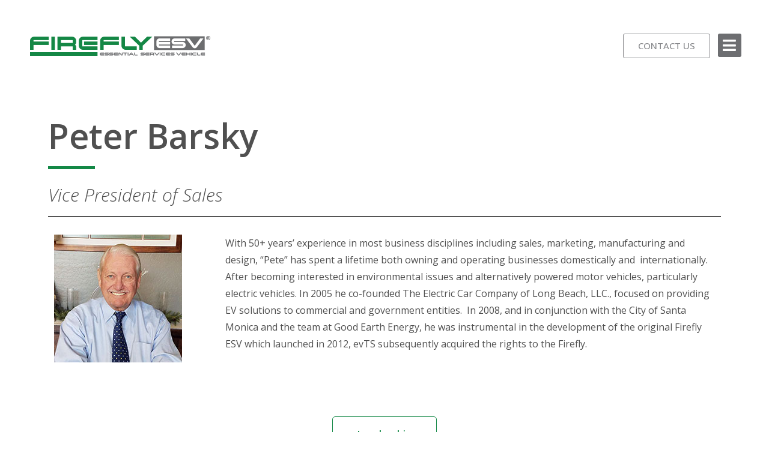

--- FILE ---
content_type: text/html; charset=UTF-8
request_url: https://evts.com/leadership/peter-barsky/
body_size: 15954
content:
<!doctype html>
<html lang="en-US">
<head>
	<meta charset="UTF-8">
	<meta name="viewport" content="width=device-width, initial-scale=1">
	<link rel="profile" href="https://gmpg.org/xfn/11">
	<title>Peter Barsky &mdash; evTS</title>

<!-- The SEO Framework by Sybre Waaijer -->
<meta name="robots" content="max-snippet:-1,max-image-preview:standard,max-video-preview:-1" />
<link rel="canonical" href="https://evts.com/leadership/peter-barsky/" />
<meta name="description" content="With 50+ years’ experience in most business disciplines including sales, marketing, manufacturing and design, “Pete” has spent a lifetime both owning and operating businesses domestically and internationally." />
<meta property="og:type" content="website" />
<meta property="og:locale" content="en_US" />
<meta property="og:site_name" content="evTS" />
<meta property="og:title" content="Peter Barsky" />
<meta property="og:description" content="With 50+ years’ experience in most business disciplines including sales, marketing, manufacturing and design, “Pete” has spent a lifetime both owning and operating businesses domestically and internationally." />
<meta property="og:url" content="https://evts.com/leadership/peter-barsky/" />
<meta property="og:image" content="https://evts.com/wp-content/uploads/2023/11/PeterGBarsky-213x213-1.jpg" />
<meta name="twitter:card" content="summary_large_image" />
<meta name="twitter:title" content="Peter Barsky" />
<meta name="twitter:description" content="With 50+ years’ experience in most business disciplines including sales, marketing, manufacturing and design, “Pete” has spent a lifetime both owning and operating businesses domestically and internationally." />
<meta name="twitter:image" content="https://evts.com/wp-content/uploads/2023/11/PeterGBarsky-213x213-1.jpg" />
<script type="application/ld+json">{"@context":"https://schema.org","@graph":[{"@type":"WebSite","@id":"https://evts.com/#/schema/WebSite","url":"https://evts.com/","name":"evTS","description":"FireFly ESV® &#8211; Mobility That Works","inLanguage":"en-US","potentialAction":{"@type":"SearchAction","target":{"@type":"EntryPoint","urlTemplate":"https://evts.com/search/{search_term_string}/"},"query-input":"required name=search_term_string"},"publisher":{"@type":"Organization","@id":"https://evts.com/#/schema/Organization","name":"evTS","url":"https://evts.com/","logo":{"@type":"ImageObject","url":"https://evts.com/wp-content/uploads/2021/06/FireflyESV-138846-logo-300x38-1.png","contentUrl":"https://evts.com/wp-content/uploads/2021/06/FireflyESV-138846-logo-300x38-1.png","width":300,"height":38}}},{"@type":"WebPage","@id":"https://evts.com/leadership/peter-barsky/","url":"https://evts.com/leadership/peter-barsky/","name":"Peter Barsky &mdash; evTS","description":"With 50+ years’ experience in most business disciplines including sales, marketing, manufacturing and design, “Pete” has spent a lifetime both owning and operating businesses domestically and internationally.","inLanguage":"en-US","isPartOf":{"@id":"https://evts.com/#/schema/WebSite"},"breadcrumb":{"@type":"BreadcrumbList","@id":"https://evts.com/#/schema/BreadcrumbList","itemListElement":[{"@type":"ListItem","position":1,"item":"https://evts.com/","name":"evTS"},{"@type":"ListItem","position":2,"item":"https://evts.com/leadership/","name":"Our Management Team, Board of Directors, &#038; Advisory Board"},{"@type":"ListItem","position":3,"name":"Peter Barsky"}]},"potentialAction":{"@type":"ReadAction","target":"https://evts.com/leadership/peter-barsky/"}}]}</script>
<!-- / The SEO Framework by Sybre Waaijer | 22.01ms meta | 5.44ms boot -->

<link rel="alternate" type="application/rss+xml" title="evTS &raquo; Feed" href="https://evts.com/feed/" />
<link rel="alternate" type="application/rss+xml" title="evTS &raquo; Comments Feed" href="https://evts.com/comments/feed/" />
<link rel="alternate" title="oEmbed (JSON)" type="application/json+oembed" href="https://evts.com/wp-json/oembed/1.0/embed?url=https%3A%2F%2Fevts.com%2Fleadership%2Fpeter-barsky%2F" />
<link rel="alternate" title="oEmbed (XML)" type="text/xml+oembed" href="https://evts.com/wp-json/oembed/1.0/embed?url=https%3A%2F%2Fevts.com%2Fleadership%2Fpeter-barsky%2F&#038;format=xml" />
<style id='wp-img-auto-sizes-contain-inline-css'>
img:is([sizes=auto i],[sizes^="auto," i]){contain-intrinsic-size:3000px 1500px}
/*# sourceURL=wp-img-auto-sizes-contain-inline-css */
</style>
<style id='wp-emoji-styles-inline-css'>

	img.wp-smiley, img.emoji {
		display: inline !important;
		border: none !important;
		box-shadow: none !important;
		height: 1em !important;
		width: 1em !important;
		margin: 0 0.07em !important;
		vertical-align: -0.1em !important;
		background: none !important;
		padding: 0 !important;
	}
/*# sourceURL=wp-emoji-styles-inline-css */
</style>
<style id='classic-theme-styles-inline-css'>
/*! This file is auto-generated */
.wp-block-button__link{color:#fff;background-color:#32373c;border-radius:9999px;box-shadow:none;text-decoration:none;padding:calc(.667em + 2px) calc(1.333em + 2px);font-size:1.125em}.wp-block-file__button{background:#32373c;color:#fff;text-decoration:none}
/*# sourceURL=/wp-includes/css/classic-themes.min.css */
</style>
<link rel='stylesheet' id='woocommerce-layout-css' href='https://evts.com/wp-content/plugins/woocommerce/assets/css/woocommerce-layout.css?ver=8.8.2' media='all' />
<link rel='stylesheet' id='woocommerce-smallscreen-css' href='https://evts.com/wp-content/plugins/woocommerce/assets/css/woocommerce-smallscreen.css?ver=8.8.2' media='only screen and (max-width: 768px)' />
<link rel='stylesheet' id='woocommerce-general-css' href='https://evts.com/wp-content/plugins/woocommerce/assets/css/woocommerce.css?ver=8.8.2' media='all' />
<style id='woocommerce-inline-inline-css'>
.woocommerce form .form-row .required { visibility: visible; }
/*# sourceURL=woocommerce-inline-inline-css */
</style>
<link rel='stylesheet' id='hello-elementor-css' href='https://evts.com/wp-content/themes/hello-elementor/style.min.css?ver=3.0.1' media='all' />
<link rel='stylesheet' id='hello-elementor-theme-style-css' href='https://evts.com/wp-content/themes/hello-elementor/theme.min.css?ver=3.0.1' media='all' />
<link rel='stylesheet' id='hello-elementor-header-footer-css' href='https://evts.com/wp-content/themes/hello-elementor/header-footer.min.css?ver=3.0.1' media='all' />
<link rel='stylesheet' id='elementor-icons-css' href='https://evts.com/wp-content/plugins/elementor/assets/lib/eicons/css/elementor-icons.min.css?ver=5.29.0' media='all' />
<link rel='stylesheet' id='elementor-frontend-css' href='https://evts.com/wp-content/plugins/elementor/assets/css/frontend.min.css?ver=3.21.1' media='all' />
<link rel='stylesheet' id='swiper-css' href='https://evts.com/wp-content/plugins/elementor/assets/lib/swiper/v8/css/swiper.min.css?ver=8.4.5' media='all' />
<link rel='stylesheet' id='elementor-post-5-css' href='https://evts.com/wp-content/uploads/elementor/css/post-5.css?ver=1713531610' media='all' />
<link rel='stylesheet' id='elementor-pro-css' href='https://evts.com/wp-content/plugins/elementor-pro/assets/css/frontend.min.css?ver=3.21.0' media='all' />
<link rel='stylesheet' id='font-awesome-5-all-css' href='https://evts.com/wp-content/plugins/elementor/assets/lib/font-awesome/css/all.min.css?ver=3.21.1' media='all' />
<link rel='stylesheet' id='font-awesome-4-shim-css' href='https://evts.com/wp-content/plugins/elementor/assets/lib/font-awesome/css/v4-shims.min.css?ver=3.21.1' media='all' />
<link rel='stylesheet' id='elementor-global-css' href='https://evts.com/wp-content/uploads/elementor/css/global.css?ver=1713531611' media='all' />
<link rel='stylesheet' id='elementor-post-4442-css' href='https://evts.com/wp-content/uploads/elementor/css/post-4442.css?ver=1713533150' media='all' />
<link rel='stylesheet' id='elementor-post-2798-css' href='https://evts.com/wp-content/uploads/elementor/css/post-2798.css?ver=1713531611' media='all' />
<link rel='stylesheet' id='elementor-post-167-css' href='https://evts.com/wp-content/uploads/elementor/css/post-167.css?ver=1713531611' media='all' />
<link rel='stylesheet' id='google-fonts-1-css' href='https://fonts.googleapis.com/css?family=Open+Sans%3A100%2C100italic%2C200%2C200italic%2C300%2C300italic%2C400%2C400italic%2C500%2C500italic%2C600%2C600italic%2C700%2C700italic%2C800%2C800italic%2C900%2C900italic&#038;display=auto&#038;ver=6.9' media='all' />
<link rel='stylesheet' id='elementor-icons-shared-0-css' href='https://evts.com/wp-content/plugins/elementor/assets/lib/font-awesome/css/fontawesome.min.css?ver=5.15.3' media='all' />
<link rel='stylesheet' id='elementor-icons-fa-solid-css' href='https://evts.com/wp-content/plugins/elementor/assets/lib/font-awesome/css/solid.min.css?ver=5.15.3' media='all' />
<link rel='stylesheet' id='elementor-icons-fa-brands-css' href='https://evts.com/wp-content/plugins/elementor/assets/lib/font-awesome/css/brands.min.css?ver=5.15.3' media='all' />
<link rel='stylesheet' id='elementor-icons-icomoon-css' href='https://evts.com/wp-content/uploads/elementor/custom-icons/icomoon/style.css?ver=1.0.0' media='all' />
<link rel="preconnect" href="https://fonts.gstatic.com/" crossorigin><script src="https://evts.com/wp-includes/js/jquery/jquery.min.js?ver=3.7.1" id="jquery-core-js"></script>
<script src="https://evts.com/wp-includes/js/jquery/jquery-migrate.min.js?ver=3.4.1" id="jquery-migrate-js"></script>
<script src="https://evts.com/wp-content/plugins/woocommerce/assets/js/jquery-blockui/jquery.blockUI.min.js?ver=2.7.0-wc.8.8.2" id="jquery-blockui-js" defer data-wp-strategy="defer"></script>
<script id="wc-add-to-cart-js-extra">
var wc_add_to_cart_params = {"ajax_url":"/wp-admin/admin-ajax.php","wc_ajax_url":"/?wc-ajax=%%endpoint%%","i18n_view_cart":"View cart","cart_url":"https://evts.com/cart/","is_cart":"","cart_redirect_after_add":"no"};
//# sourceURL=wc-add-to-cart-js-extra
</script>
<script src="https://evts.com/wp-content/plugins/woocommerce/assets/js/frontend/add-to-cart.min.js?ver=8.8.2" id="wc-add-to-cart-js" defer data-wp-strategy="defer"></script>
<script src="https://evts.com/wp-content/plugins/woocommerce/assets/js/js-cookie/js.cookie.min.js?ver=2.1.4-wc.8.8.2" id="js-cookie-js" defer data-wp-strategy="defer"></script>
<script id="woocommerce-js-extra">
var woocommerce_params = {"ajax_url":"/wp-admin/admin-ajax.php","wc_ajax_url":"/?wc-ajax=%%endpoint%%"};
//# sourceURL=woocommerce-js-extra
</script>
<script src="https://evts.com/wp-content/plugins/woocommerce/assets/js/frontend/woocommerce.min.js?ver=8.8.2" id="woocommerce-js" defer data-wp-strategy="defer"></script>
<script src="https://evts.com/wp-content/plugins/elementor/assets/lib/font-awesome/js/v4-shims.min.js?ver=3.21.1" id="font-awesome-4-shim-js"></script>
<link rel="https://api.w.org/" href="https://evts.com/wp-json/" /><link rel="alternate" title="JSON" type="application/json" href="https://evts.com/wp-json/wp/v2/pages/4442" /><link rel="EditURI" type="application/rsd+xml" title="RSD" href="https://evts.com/xmlrpc.php?rsd" />

		<!-- GA Google Analytics @ https://m0n.co/ga -->
		<script async src="https://www.googletagmanager.com/gtag/js?id=G-KS1E6T60W0"></script>
		<script>
			window.dataLayer = window.dataLayer || [];
			function gtag(){dataLayer.push(arguments);}
			gtag('js', new Date());
			gtag('config', 'G-KS1E6T60W0');
		</script>

		<noscript><style>.woocommerce-product-gallery{ opacity: 1 !important; }</style></noscript>
	<meta name="generator" content="Elementor 3.21.1; features: e_optimized_assets_loading, additional_custom_breakpoints; settings: css_print_method-external, google_font-enabled, font_display-auto">
<link rel="icon" href="https://evts.com/wp-content/uploads/2021/06/cropped-favicon-32x32.png" sizes="32x32" />
<link rel="icon" href="https://evts.com/wp-content/uploads/2021/06/cropped-favicon-192x192.png" sizes="192x192" />
<link rel="apple-touch-icon" href="https://evts.com/wp-content/uploads/2021/06/cropped-favicon-180x180.png" />
<meta name="msapplication-TileImage" content="https://evts.com/wp-content/uploads/2021/06/cropped-favicon-270x270.png" />
		<style id="wp-custom-css">
			.elementor-widget-heading .elementor-heading-title {
font-family: "Open Sans", "Helvetica Neue", Helvetica, Calibri, Arial Unicode MS, Lucida Sans Unicode, DejaVu Sans, FreeSans, sans-serif;
}


.elementor-flip-box__front:before {
	width: 2px;
	height: 150px;
	right: -1px;
	background-color: #ffffff;
	content: "";
	display:block;
	position:absolute;
	z-index: 100000;
}

.elementor-flip-box__front:after {
	width: 2px;
	height: 150px;
	left: -1px;
	top: 0;
	background-color: #ffffff;
	content: "";
	display:block;
	position:absolute;
	z-index: 100000;
}


/*
.elementor-active:before {
	position:fixed;
	top: 0;
	left: 0;
	right: 0;
	bottom: 0;
	width:100%;
	height: 100%;
	background-color: rgba(0,0,0,.7);
	content:"";
	z-index: 1;
}

.elementor-active {
	z-index: 10102000000000000;
}

*/

body:not(.elementor-editor-active) .elementor-menu-anchor:before {
  content: "";
  display:block;
  height: 175px; /* fixed header height*/
  margin: -175px 0 0; /* negative fixed header height */
  visibility: hidden;
  pointer-events: none;
}

.noarrow .sub-arrow,
.page-id-130 .elementor-location-footer .elementor-element-1ad4714d {
	display:none;
}

.elementor-nav-menu li.shifty {
	margin-left: 20px;
}

.companytitle em {
	font-weight: 200
}

body .gform_wrapper h3.gform_title {
    display: none !important;
}

body .gform_wrapper li {
	margin-bottom: 25px;
}

body .gform_legacy_markup_wrapper ul li.gfield {
    margin-top: 32px;
    padding-top: 0;
}

div.anchor {
    display: block;
    position: relative;
    top: -200px;
    visibility: hidden;
}

.master p {
	margin-bottom: 0;
}

.elementor-flip-box__back {
	opacity:1;
}

.elementor-flip-box__front {
	opacity:1;
}




.elementor-flip-box:hover .elementor-flip-box__back {
	opacity:1;
}


a:link, a:visited {
    color: #138846;
    transition: .3s;
}

a:hover {
    color: #4CA654;
    transition: .3s;
}

body .prettyMapList .mapHolder {height:550px;}

.elementor-tab-content img.alignleft {
	margin-right: 5px;
}

.elementor-tab-content hr {
	height:1px;
	border-width:0;
	color:#ddd;
	background-color:#ddd;
	margin: 10px 0
}

a.roundel {
	color:#1276ba;
	line-height: 31px;
}



.elementor-sticky--active {
	z-index: 9999;
	overflow: visible
}

.elementor-widget-social-icons .elementor-grid {
	max-width:100%;
}

.fully a:link {
	width:100%;
}

strong {
	font-size: 18px;
}

.elementor-6 .elementor-element.elementor-element-9abe948 div.elementor-active:active,
elementor-widget-container:active {
	outline: none !important;
}

.sectional a {
	font-weight: 500 !important;
}

.sectional ul.sub-menu a {
	font-weight: 300 !important;
}

.sectional a.highlighted,
.sectional a.visited,
.sectional a.active {
	background-color:#6D6E71 !important;
}

.sectional a:hover {
	background-color:#138846 !important;
}


	body .elementor-slides .swiper-slide-bg {
	transition: 0s;
		background-size:cover !important;
		background-position: top center;
		
} 

.elementor-130 .elementor-element.elementor-element-31f24e .elementor-tab-title a {
	color:#777777 !important;
	font-weight:bold;
}

.elementor-130 .elementor-element.elementor-element-31f24e .elementor-tab-title.elementor-active a {
	    color: #138846 !important;
}


@media screen and (min-width: 1115px) {

	body .elementor-slides .swiper-slide-bg {
		background-size:contain !important;
		background-position: 100% 0% !important;
	transition: 0s;
}
	.elementor-widget-slides .elementor-background-overlay {
		display:none;
	}
	
	.elementor-slides .swiper-slide-inner h3.elementor-slide-description  {
		max-width: 90%;
	}
	
	.elementor-32 .elementor-element.elementor-element-06ca527 .elementor-heading-title {
		font-size: 2.7vw !important;
	}
	
} 

body #elementor-tab-title-7841 {
	border: 1px #d4d4d4 !important;
	border-width: 1px !important;
}		</style>
		<link rel='stylesheet' id='wc-blocks-style-css' href='https://evts.com/wp-content/plugins/woocommerce/assets/client/blocks/wc-blocks.css?ver=wc-8.8.2' media='all' />
<style id='global-styles-inline-css'>
:root{--wp--preset--aspect-ratio--square: 1;--wp--preset--aspect-ratio--4-3: 4/3;--wp--preset--aspect-ratio--3-4: 3/4;--wp--preset--aspect-ratio--3-2: 3/2;--wp--preset--aspect-ratio--2-3: 2/3;--wp--preset--aspect-ratio--16-9: 16/9;--wp--preset--aspect-ratio--9-16: 9/16;--wp--preset--color--black: #000000;--wp--preset--color--cyan-bluish-gray: #abb8c3;--wp--preset--color--white: #ffffff;--wp--preset--color--pale-pink: #f78da7;--wp--preset--color--vivid-red: #cf2e2e;--wp--preset--color--luminous-vivid-orange: #ff6900;--wp--preset--color--luminous-vivid-amber: #fcb900;--wp--preset--color--light-green-cyan: #7bdcb5;--wp--preset--color--vivid-green-cyan: #00d084;--wp--preset--color--pale-cyan-blue: #8ed1fc;--wp--preset--color--vivid-cyan-blue: #0693e3;--wp--preset--color--vivid-purple: #9b51e0;--wp--preset--gradient--vivid-cyan-blue-to-vivid-purple: linear-gradient(135deg,rgb(6,147,227) 0%,rgb(155,81,224) 100%);--wp--preset--gradient--light-green-cyan-to-vivid-green-cyan: linear-gradient(135deg,rgb(122,220,180) 0%,rgb(0,208,130) 100%);--wp--preset--gradient--luminous-vivid-amber-to-luminous-vivid-orange: linear-gradient(135deg,rgb(252,185,0) 0%,rgb(255,105,0) 100%);--wp--preset--gradient--luminous-vivid-orange-to-vivid-red: linear-gradient(135deg,rgb(255,105,0) 0%,rgb(207,46,46) 100%);--wp--preset--gradient--very-light-gray-to-cyan-bluish-gray: linear-gradient(135deg,rgb(238,238,238) 0%,rgb(169,184,195) 100%);--wp--preset--gradient--cool-to-warm-spectrum: linear-gradient(135deg,rgb(74,234,220) 0%,rgb(151,120,209) 20%,rgb(207,42,186) 40%,rgb(238,44,130) 60%,rgb(251,105,98) 80%,rgb(254,248,76) 100%);--wp--preset--gradient--blush-light-purple: linear-gradient(135deg,rgb(255,206,236) 0%,rgb(152,150,240) 100%);--wp--preset--gradient--blush-bordeaux: linear-gradient(135deg,rgb(254,205,165) 0%,rgb(254,45,45) 50%,rgb(107,0,62) 100%);--wp--preset--gradient--luminous-dusk: linear-gradient(135deg,rgb(255,203,112) 0%,rgb(199,81,192) 50%,rgb(65,88,208) 100%);--wp--preset--gradient--pale-ocean: linear-gradient(135deg,rgb(255,245,203) 0%,rgb(182,227,212) 50%,rgb(51,167,181) 100%);--wp--preset--gradient--electric-grass: linear-gradient(135deg,rgb(202,248,128) 0%,rgb(113,206,126) 100%);--wp--preset--gradient--midnight: linear-gradient(135deg,rgb(2,3,129) 0%,rgb(40,116,252) 100%);--wp--preset--font-size--small: 13px;--wp--preset--font-size--medium: 20px;--wp--preset--font-size--large: 36px;--wp--preset--font-size--x-large: 42px;--wp--preset--spacing--20: 0.44rem;--wp--preset--spacing--30: 0.67rem;--wp--preset--spacing--40: 1rem;--wp--preset--spacing--50: 1.5rem;--wp--preset--spacing--60: 2.25rem;--wp--preset--spacing--70: 3.38rem;--wp--preset--spacing--80: 5.06rem;--wp--preset--shadow--natural: 6px 6px 9px rgba(0, 0, 0, 0.2);--wp--preset--shadow--deep: 12px 12px 50px rgba(0, 0, 0, 0.4);--wp--preset--shadow--sharp: 6px 6px 0px rgba(0, 0, 0, 0.2);--wp--preset--shadow--outlined: 6px 6px 0px -3px rgb(255, 255, 255), 6px 6px rgb(0, 0, 0);--wp--preset--shadow--crisp: 6px 6px 0px rgb(0, 0, 0);}:where(.is-layout-flex){gap: 0.5em;}:where(.is-layout-grid){gap: 0.5em;}body .is-layout-flex{display: flex;}.is-layout-flex{flex-wrap: wrap;align-items: center;}.is-layout-flex > :is(*, div){margin: 0;}body .is-layout-grid{display: grid;}.is-layout-grid > :is(*, div){margin: 0;}:where(.wp-block-columns.is-layout-flex){gap: 2em;}:where(.wp-block-columns.is-layout-grid){gap: 2em;}:where(.wp-block-post-template.is-layout-flex){gap: 1.25em;}:where(.wp-block-post-template.is-layout-grid){gap: 1.25em;}.has-black-color{color: var(--wp--preset--color--black) !important;}.has-cyan-bluish-gray-color{color: var(--wp--preset--color--cyan-bluish-gray) !important;}.has-white-color{color: var(--wp--preset--color--white) !important;}.has-pale-pink-color{color: var(--wp--preset--color--pale-pink) !important;}.has-vivid-red-color{color: var(--wp--preset--color--vivid-red) !important;}.has-luminous-vivid-orange-color{color: var(--wp--preset--color--luminous-vivid-orange) !important;}.has-luminous-vivid-amber-color{color: var(--wp--preset--color--luminous-vivid-amber) !important;}.has-light-green-cyan-color{color: var(--wp--preset--color--light-green-cyan) !important;}.has-vivid-green-cyan-color{color: var(--wp--preset--color--vivid-green-cyan) !important;}.has-pale-cyan-blue-color{color: var(--wp--preset--color--pale-cyan-blue) !important;}.has-vivid-cyan-blue-color{color: var(--wp--preset--color--vivid-cyan-blue) !important;}.has-vivid-purple-color{color: var(--wp--preset--color--vivid-purple) !important;}.has-black-background-color{background-color: var(--wp--preset--color--black) !important;}.has-cyan-bluish-gray-background-color{background-color: var(--wp--preset--color--cyan-bluish-gray) !important;}.has-white-background-color{background-color: var(--wp--preset--color--white) !important;}.has-pale-pink-background-color{background-color: var(--wp--preset--color--pale-pink) !important;}.has-vivid-red-background-color{background-color: var(--wp--preset--color--vivid-red) !important;}.has-luminous-vivid-orange-background-color{background-color: var(--wp--preset--color--luminous-vivid-orange) !important;}.has-luminous-vivid-amber-background-color{background-color: var(--wp--preset--color--luminous-vivid-amber) !important;}.has-light-green-cyan-background-color{background-color: var(--wp--preset--color--light-green-cyan) !important;}.has-vivid-green-cyan-background-color{background-color: var(--wp--preset--color--vivid-green-cyan) !important;}.has-pale-cyan-blue-background-color{background-color: var(--wp--preset--color--pale-cyan-blue) !important;}.has-vivid-cyan-blue-background-color{background-color: var(--wp--preset--color--vivid-cyan-blue) !important;}.has-vivid-purple-background-color{background-color: var(--wp--preset--color--vivid-purple) !important;}.has-black-border-color{border-color: var(--wp--preset--color--black) !important;}.has-cyan-bluish-gray-border-color{border-color: var(--wp--preset--color--cyan-bluish-gray) !important;}.has-white-border-color{border-color: var(--wp--preset--color--white) !important;}.has-pale-pink-border-color{border-color: var(--wp--preset--color--pale-pink) !important;}.has-vivid-red-border-color{border-color: var(--wp--preset--color--vivid-red) !important;}.has-luminous-vivid-orange-border-color{border-color: var(--wp--preset--color--luminous-vivid-orange) !important;}.has-luminous-vivid-amber-border-color{border-color: var(--wp--preset--color--luminous-vivid-amber) !important;}.has-light-green-cyan-border-color{border-color: var(--wp--preset--color--light-green-cyan) !important;}.has-vivid-green-cyan-border-color{border-color: var(--wp--preset--color--vivid-green-cyan) !important;}.has-pale-cyan-blue-border-color{border-color: var(--wp--preset--color--pale-cyan-blue) !important;}.has-vivid-cyan-blue-border-color{border-color: var(--wp--preset--color--vivid-cyan-blue) !important;}.has-vivid-purple-border-color{border-color: var(--wp--preset--color--vivid-purple) !important;}.has-vivid-cyan-blue-to-vivid-purple-gradient-background{background: var(--wp--preset--gradient--vivid-cyan-blue-to-vivid-purple) !important;}.has-light-green-cyan-to-vivid-green-cyan-gradient-background{background: var(--wp--preset--gradient--light-green-cyan-to-vivid-green-cyan) !important;}.has-luminous-vivid-amber-to-luminous-vivid-orange-gradient-background{background: var(--wp--preset--gradient--luminous-vivid-amber-to-luminous-vivid-orange) !important;}.has-luminous-vivid-orange-to-vivid-red-gradient-background{background: var(--wp--preset--gradient--luminous-vivid-orange-to-vivid-red) !important;}.has-very-light-gray-to-cyan-bluish-gray-gradient-background{background: var(--wp--preset--gradient--very-light-gray-to-cyan-bluish-gray) !important;}.has-cool-to-warm-spectrum-gradient-background{background: var(--wp--preset--gradient--cool-to-warm-spectrum) !important;}.has-blush-light-purple-gradient-background{background: var(--wp--preset--gradient--blush-light-purple) !important;}.has-blush-bordeaux-gradient-background{background: var(--wp--preset--gradient--blush-bordeaux) !important;}.has-luminous-dusk-gradient-background{background: var(--wp--preset--gradient--luminous-dusk) !important;}.has-pale-ocean-gradient-background{background: var(--wp--preset--gradient--pale-ocean) !important;}.has-electric-grass-gradient-background{background: var(--wp--preset--gradient--electric-grass) !important;}.has-midnight-gradient-background{background: var(--wp--preset--gradient--midnight) !important;}.has-small-font-size{font-size: var(--wp--preset--font-size--small) !important;}.has-medium-font-size{font-size: var(--wp--preset--font-size--medium) !important;}.has-large-font-size{font-size: var(--wp--preset--font-size--large) !important;}.has-x-large-font-size{font-size: var(--wp--preset--font-size--x-large) !important;}
/*# sourceURL=global-styles-inline-css */
</style>
<link rel='stylesheet' id='elementor-post-3050-css' href='https://evts.com/wp-content/uploads/elementor/css/post-3050.css?ver=1713531610' media='all' />
<link rel='stylesheet' id='e-animations-css' href='https://evts.com/wp-content/plugins/elementor/assets/lib/animations/animations.min.css?ver=3.21.1' media='all' />
</head>
<body class="wp-singular page-template-default page page-id-4442 page-child parent-pageid-1325 wp-custom-logo wp-theme-hello-elementor wp-child-theme-hello-child theme-hello-elementor woocommerce-no-js elementor-default elementor-kit-5 elementor-page elementor-page-4442">


<a class="skip-link screen-reader-text" href="#content">Skip to content</a>

		<div data-elementor-type="header" data-elementor-id="2798" class="elementor elementor-2798 elementor-location-header" data-elementor-post-type="elementor_library">
					<header class="elementor-section elementor-top-section elementor-element elementor-element-16fd2df2 elementor-section-full_width elementor-section-content-middle elementor-section-height-default elementor-section-height-default" data-id="16fd2df2" data-element_type="section" data-settings="{&quot;background_background&quot;:&quot;classic&quot;,&quot;sticky&quot;:&quot;top&quot;,&quot;sticky_on&quot;:[&quot;desktop&quot;,&quot;tablet&quot;,&quot;mobile&quot;],&quot;sticky_offset&quot;:0,&quot;sticky_effects_offset&quot;:0}">
						<div class="elementor-container elementor-column-gap-no">
					<div class="elementor-column elementor-col-33 elementor-top-column elementor-element elementor-element-5a4d1a9b" data-id="5a4d1a9b" data-element_type="column">
			<div class="elementor-widget-wrap elementor-element-populated">
						<div class="elementor-element elementor-element-4fcd9038 elementor-widget elementor-widget-theme-site-logo elementor-widget-image" data-id="4fcd9038" data-element_type="widget" data-widget_type="theme-site-logo.default">
				<div class="elementor-widget-container">
									<a href="https://evts.com">
			<img width="300" height="38" src="https://evts.com/wp-content/uploads/2021/06/FireflyESV-138846-logo-300x38-1.png" class="attachment-full size-full wp-image-2571" alt="FireFlyESV Logo" />				</a>
									</div>
				</div>
					</div>
		</div>
				<div class="elementor-column elementor-col-33 elementor-top-column elementor-element elementor-element-115f6f1f elementor-hidden-phone" data-id="115f6f1f" data-element_type="column">
			<div class="elementor-widget-wrap elementor-element-populated">
						<div class="elementor-element elementor-element-4cc7edcc elementor-align-right elementor-widget elementor-widget-button" data-id="4cc7edcc" data-element_type="widget" data-widget_type="button.default">
				<div class="elementor-widget-container">
					<div class="elementor-button-wrapper">
			<a class="elementor-button elementor-button-link elementor-size-sm" href="/contact-us">
						<span class="elementor-button-content-wrapper">
									<span class="elementor-button-text">CONTACT US</span>
					</span>
					</a>
		</div>
				</div>
				</div>
					</div>
		</div>
				<div class="elementor-column elementor-col-33 elementor-top-column elementor-element elementor-element-72874af9" data-id="72874af9" data-element_type="column">
			<div class="elementor-widget-wrap elementor-element-populated">
						<div class="elementor-element elementor-element-2567ffd8 elementor-view-stacked elementor-shape-square showpopup elementor-widget elementor-widget-icon" data-id="2567ffd8" data-element_type="widget" data-widget_type="icon.default">
				<div class="elementor-widget-container">
					<div class="elementor-icon-wrapper">
			<a class="elementor-icon" href="#elementor-action%3Aaction%3Dpopup%3Aopen%26settings%3DeyJpZCI6IjMwNTAiLCJ0b2dnbGUiOmZhbHNlfQ%3D%3D">
			<i aria-hidden="true" class="fas fa-bars"></i>			</a>
		</div>
				</div>
				</div>
					</div>
		</div>
					</div>
		</header>
				</div>
		
<main id="content" class="site-main post-4442 page type-page status-publish hentry">

	
	<div class="page-content">
				<div data-elementor-type="wp-page" data-elementor-id="4442" class="elementor elementor-4442" data-elementor-post-type="page">
						<section class="elementor-section elementor-top-section elementor-element elementor-element-5c973fa elementor-section-boxed elementor-section-height-default elementor-section-height-default" data-id="5c973fa" data-element_type="section">
						<div class="elementor-container elementor-column-gap-default">
					<div class="elementor-column elementor-col-100 elementor-top-column elementor-element elementor-element-7c8d49de" data-id="7c8d49de" data-element_type="column">
			<div class="elementor-widget-wrap elementor-element-populated">
						<div class="elementor-element elementor-element-5e5dc3f1 elementor-widget elementor-widget-heading" data-id="5e5dc3f1" data-element_type="widget" data-widget_type="heading.default">
				<div class="elementor-widget-container">
			<h1 class="elementor-heading-title elementor-size-default">Peter Barsky</h1>		</div>
				</div>
				<div class="elementor-element elementor-element-4dbeb536 elementor-widget-divider--view-line elementor-widget elementor-widget-divider" data-id="4dbeb536" data-element_type="widget" data-widget_type="divider.default">
				<div class="elementor-widget-container">
					<div class="elementor-divider">
			<span class="elementor-divider-separator">
						</span>
		</div>
				</div>
				</div>
					</div>
		</div>
					</div>
		</section>
				<section class="elementor-section elementor-top-section elementor-element elementor-element-79af1488 elementor-section-boxed elementor-section-height-default elementor-section-height-default" data-id="79af1488" data-element_type="section">
						<div class="elementor-container elementor-column-gap-default">
					<div class="elementor-column elementor-col-100 elementor-top-column elementor-element elementor-element-ace56e5" data-id="ace56e5" data-element_type="column">
			<div class="elementor-widget-wrap elementor-element-populated">
						<div class="elementor-element elementor-element-72f7bca5 companytitle elementor-widget elementor-widget-text-editor" data-id="72f7bca5" data-element_type="widget" data-widget_type="text-editor.default">
				<div class="elementor-widget-container">
							<p><em>Vice President of Sales</em></p>						</div>
				</div>
				<div class="elementor-element elementor-element-77567cc5 elementor-widget-divider--view-line elementor-widget elementor-widget-divider" data-id="77567cc5" data-element_type="widget" data-widget_type="divider.default">
				<div class="elementor-widget-container">
					<div class="elementor-divider">
			<span class="elementor-divider-separator">
						</span>
		</div>
				</div>
				</div>
					</div>
		</div>
					</div>
		</section>
				<section class="elementor-section elementor-top-section elementor-element elementor-element-2da73922 elementor-section-boxed elementor-section-height-default elementor-section-height-default" data-id="2da73922" data-element_type="section">
						<div class="elementor-container elementor-column-gap-wide">
					<div class="elementor-column elementor-col-50 elementor-top-column elementor-element elementor-element-497e17f9" data-id="497e17f9" data-element_type="column">
			<div class="elementor-widget-wrap elementor-element-populated">
						<div class="elementor-element elementor-element-7eae78e0 elementor-widget elementor-widget-image" data-id="7eae78e0" data-element_type="widget" data-widget_type="image.default">
				<div class="elementor-widget-container">
													<img decoding="async" width="213" height="213" src="https://evts.com/wp-content/uploads/2023/11/PeterGBarsky-213x213-1.jpg" class="attachment-full size-full wp-image-4529" alt="" srcset="https://evts.com/wp-content/uploads/2023/11/PeterGBarsky-213x213-1.jpg 213w, https://evts.com/wp-content/uploads/2023/11/PeterGBarsky-213x213-1-150x150.jpg 150w, https://evts.com/wp-content/uploads/2023/11/PeterGBarsky-213x213-1-100x100.jpg 100w" sizes="(max-width: 213px) 100vw, 213px" />													</div>
				</div>
					</div>
		</div>
				<div class="elementor-column elementor-col-50 elementor-top-column elementor-element elementor-element-6a46532f" data-id="6a46532f" data-element_type="column">
			<div class="elementor-widget-wrap elementor-element-populated">
						<div class="elementor-element elementor-element-145bc5d6 elementor-widget elementor-widget-text-editor" data-id="145bc5d6" data-element_type="widget" data-widget_type="text-editor.default">
				<div class="elementor-widget-container">
							<p>With 50+ years’ experience in most business disciplines including sales, marketing, manufacturing and design, “Pete” has spent a lifetime both owning and operating businesses domestically and  internationally.  After becoming interested in environmental issues and alternatively powered motor vehicles, particularly electric vehicles. In 2005 he co-founded The Electric Car Company of Long Beach, LLC., focused on providing EV solutions to commercial and government entities.  In 2008, and in conjunction with the City of Santa Monica and the team at Good Earth Energy, he was instrumental in the development of the original Firefly ESV which launched in 2012, evTS subsequently acquired the rights to the Firefly.</p>						</div>
				</div>
					</div>
		</div>
					</div>
		</section>
				<section class="elementor-section elementor-top-section elementor-element elementor-element-5e942be0 elementor-section-boxed elementor-section-height-default elementor-section-height-default" data-id="5e942be0" data-element_type="section">
						<div class="elementor-container elementor-column-gap-default">
					<div class="elementor-column elementor-col-100 elementor-top-column elementor-element elementor-element-3a108381" data-id="3a108381" data-element_type="column">
			<div class="elementor-widget-wrap elementor-element-populated">
						<div class="elementor-element elementor-element-1894f25a elementor-align-center elementor-widget elementor-widget-button" data-id="1894f25a" data-element_type="widget" data-settings="{&quot;_animation&quot;:&quot;none&quot;,&quot;_animation_delay&quot;:5000}" data-widget_type="button.default">
				<div class="elementor-widget-container">
					<div class="elementor-button-wrapper">
			<a class="elementor-button elementor-button-link elementor-size-lg" href="/leadership/">
						<span class="elementor-button-content-wrapper">
									<span class="elementor-button-text">Leadership</span>
					</span>
					</a>
		</div>
				</div>
				</div>
					</div>
		</div>
					</div>
		</section>
				</div>
				<div class="post-tags">
					</div>
			</div>

	
</main>

			<div data-elementor-type="footer" data-elementor-id="167" class="elementor elementor-167 elementor-location-footer" data-elementor-post-type="elementor_library">
					<section class="elementor-section elementor-top-section elementor-element elementor-element-1ad4714d elementor-section-content-bottom elementor-section-stretched elementor-section-boxed elementor-section-height-default elementor-section-height-default" data-id="1ad4714d" data-element_type="section" data-settings="{&quot;stretch_section&quot;:&quot;section-stretched&quot;,&quot;background_background&quot;:&quot;classic&quot;}">
						<div class="elementor-container elementor-column-gap-default">
					<div class="elementor-column elementor-col-50 elementor-top-column elementor-element elementor-element-174d109c" data-id="174d109c" data-element_type="column">
			<div class="elementor-widget-wrap elementor-element-populated">
						<div class="elementor-element elementor-element-173e65ac elementor-widget elementor-widget-heading" data-id="173e65ac" data-element_type="widget" data-widget_type="heading.default">
				<div class="elementor-widget-container">
			<h2 class="elementor-heading-title elementor-size-default">Contact Information</h2>		</div>
				</div>
				<div class="elementor-element elementor-element-17b01a36 elementor-widget elementor-widget-heading" data-id="17b01a36" data-element_type="widget" data-widget_type="heading.default">
				<div class="elementor-widget-container">
			<p class="elementor-heading-title elementor-size-default">We are here to help you. Contact us and we will get you additional information. </p>		</div>
				</div>
					</div>
		</div>
				<div class="elementor-column elementor-col-50 elementor-top-column elementor-element elementor-element-305c113c" data-id="305c113c" data-element_type="column">
			<div class="elementor-widget-wrap elementor-element-populated">
						<div class="elementor-element elementor-element-4a2081b5 elementor-align-right elementor-mobile-align-center elementor-widget elementor-widget-button" data-id="4a2081b5" data-element_type="widget" data-widget_type="button.default">
				<div class="elementor-widget-container">
					<div class="elementor-button-wrapper">
			<a class="elementor-button elementor-button-link elementor-size-md" href="/contact-us">
						<span class="elementor-button-content-wrapper">
									<span class="elementor-button-text">CONTACT US</span>
					</span>
					</a>
		</div>
				</div>
				</div>
					</div>
		</div>
					</div>
		</section>
				<section class="elementor-section elementor-top-section elementor-element elementor-element-96bc9ec elementor-section-content-bottom elementor-section-stretched elementor-section-boxed elementor-section-height-default elementor-section-height-default" data-id="96bc9ec" data-element_type="section" data-settings="{&quot;stretch_section&quot;:&quot;section-stretched&quot;,&quot;background_background&quot;:&quot;classic&quot;}">
						<div class="elementor-container elementor-column-gap-default">
					<div class="elementor-column elementor-col-50 elementor-top-column elementor-element elementor-element-c6f8eee" data-id="c6f8eee" data-element_type="column">
			<div class="elementor-widget-wrap elementor-element-populated">
						<div class="elementor-element elementor-element-c6b2251 elementor-widget elementor-widget-image" data-id="c6b2251" data-element_type="widget" data-widget_type="image.default">
				<div class="elementor-widget-container">
													<img src="https://evts.com/wp-content/uploads/elementor/thumbs/evTS-Footer-Logo-200x60-1-p8uyw9nodlhrek13ofrzfut7jp29su87qdqfyc70wo.png" title="evTS-Footer-Logo-200&#215;60" alt="evTS-Footer-Logo-200x60" loading="lazy" />													</div>
				</div>
					</div>
		</div>
				<div class="elementor-column elementor-col-50 elementor-top-column elementor-element elementor-element-f4a6b05" data-id="f4a6b05" data-element_type="column">
			<div class="elementor-widget-wrap elementor-element-populated">
						<div class="elementor-element elementor-element-d22036a e-grid-align-right e-grid-align-mobile-center elementor-shape-square e-grid-align-tablet-center elementor-grid-tablet-1 elementor-grid-mobile-1 elementor-grid-0 elementor-widget elementor-widget-social-icons" data-id="d22036a" data-element_type="widget" data-widget_type="social-icons.default">
				<div class="elementor-widget-container">
					<div class="elementor-social-icons-wrapper elementor-grid">
							<span class="elementor-grid-item">
					<a class="elementor-icon elementor-social-icon elementor-social-icon-linkedin elementor-repeater-item-d2d5c50" href="https://www.linkedin.com/company/ev-transportation-services-inc/" target="_blank">
						<span class="elementor-screen-only">Linkedin</span>
						<i class="fab fa-linkedin"></i>					</a>
				</span>
							<span class="elementor-grid-item">
					<a class="elementor-icon elementor-social-icon elementor-social-icon-icon-x-twitter elementor-repeater-item-dc10550" href="https://twitter.com/FireFlyESV" target="_blank">
						<span class="elementor-screen-only">Icon-x-twitter</span>
						<i class="icon icon-x-twitter"></i>					</a>
				</span>
							<span class="elementor-grid-item">
					<a class="elementor-icon elementor-social-icon elementor-social-icon-instagram elementor-repeater-item-dde1ecd" href="https://www.instagram.com/FireFly_ESV/" target="_blank">
						<span class="elementor-screen-only">Instagram</span>
						<i class="fab fa-instagram"></i>					</a>
				</span>
							<span class="elementor-grid-item">
					<a class="elementor-icon elementor-social-icon elementor-social-icon-facebook elementor-repeater-item-0267196" href="https://www.facebook.com/FireflyESV" target="_blank">
						<span class="elementor-screen-only">Facebook</span>
						<i class="fab fa-facebook"></i>					</a>
				</span>
							<span class="elementor-grid-item">
					<a class="elementor-icon elementor-social-icon elementor-social-icon-youtube elementor-repeater-item-dbaeb71" href="https://www.youtube.com/channel/UCLUXvIY3WHSAtxsY9meWNaQ" target="_blank">
						<span class="elementor-screen-only">Youtube</span>
						<i class="fab fa-youtube"></i>					</a>
				</span>
					</div>
				</div>
				</div>
					</div>
		</div>
					</div>
		</section>
				<section class="elementor-section elementor-top-section elementor-element elementor-element-c6bbe86 elementor-section-boxed elementor-section-height-default elementor-section-height-default" data-id="c6bbe86" data-element_type="section" data-settings="{&quot;background_background&quot;:&quot;classic&quot;}">
						<div class="elementor-container elementor-column-gap-no">
					<div class="elementor-column elementor-col-100 elementor-top-column elementor-element elementor-element-bbafff9" data-id="bbafff9" data-element_type="column">
			<div class="elementor-widget-wrap elementor-element-populated">
						<div class="elementor-element elementor-element-5645088 elementor-widget elementor-widget-heading" data-id="5645088" data-element_type="widget" data-widget_type="heading.default">
				<div class="elementor-widget-container">
			<p class="elementor-heading-title elementor-size-default">© Copyright 2026 ev Transportation Services, Inc. FireFly®, FireFlyESV®, the evTS Logo, LinearGlyde™, and other designated trademarks included herein are trademarks and registered trademarks respectively of ev Transportation Services, Inc. in the United States and other countries. All other trademarks are the property of their respective owners.</p>		</div>
				</div>
					</div>
		</div>
					</div>
		</section>
				</div>
		
<script type="speculationrules">
{"prefetch":[{"source":"document","where":{"and":[{"href_matches":"/*"},{"not":{"href_matches":["/wp-*.php","/wp-admin/*","/wp-content/uploads/*","/wp-content/*","/wp-content/plugins/*","/wp-content/themes/hello-child/*","/wp-content/themes/hello-elementor/*","/*\\?(.+)"]}},{"not":{"selector_matches":"a[rel~=\"nofollow\"]"}},{"not":{"selector_matches":".no-prefetch, .no-prefetch a"}}]},"eagerness":"conservative"}]}
</script>
		<div data-elementor-type="popup" data-elementor-id="3050" class="elementor elementor-3050 elementor-location-popup" data-elementor-settings="{&quot;entrance_animation&quot;:&quot;slideInRight&quot;,&quot;exit_animation&quot;:&quot;slideInRight&quot;,&quot;prevent_scroll&quot;:&quot;yes&quot;,&quot;entrance_animation_duration&quot;:{&quot;unit&quot;:&quot;px&quot;,&quot;size&quot;:0.5,&quot;sizes&quot;:[]},&quot;a11y_navigation&quot;:&quot;yes&quot;,&quot;timing&quot;:[]}" data-elementor-post-type="elementor_library">
					<section class="elementor-section elementor-top-section elementor-element elementor-element-486987ad elementor-section-height-min-height elementor-section-content-space-evenly elementor-section-items-top animated-fast elementor-section-boxed elementor-section-height-default" data-id="486987ad" data-element_type="section" data-settings="{&quot;background_background&quot;:&quot;classic&quot;,&quot;animation&quot;:&quot;none&quot;,&quot;animation_delay&quot;:0}">
							<div class="elementor-background-overlay"></div>
							<div class="elementor-container elementor-column-gap-default">
					<div class="elementor-column elementor-col-100 elementor-top-column elementor-element elementor-element-3ec1cf95" data-id="3ec1cf95" data-element_type="column" data-settings="{&quot;background_background&quot;:&quot;classic&quot;}">
			<div class="elementor-widget-wrap elementor-element-populated">
					<div class="elementor-background-overlay"></div>
						<div class="elementor-element elementor-element-4bcb52d1 elementor-view-stacked elementor-shape-square elementor-widget elementor-widget-icon" data-id="4bcb52d1" data-element_type="widget" data-widget_type="icon.default">
				<div class="elementor-widget-container">
					<div class="elementor-icon-wrapper">
			<a class="elementor-icon" href="#elementor-action%3Aaction%3Dpopup%3Aclose%26settings%3DeyJkb19ub3Rfc2hvd19hZ2FpbiI6IiJ9">
			<i aria-hidden="true" class="fas fa-times"></i>			</a>
		</div>
				</div>
				</div>
				<div class="elementor-element elementor-element-97b4b79 elementor-widget elementor-widget-nav-menu" data-id="97b4b79" data-element_type="widget" data-settings="{&quot;layout&quot;:&quot;dropdown&quot;,&quot;submenu_icon&quot;:{&quot;value&quot;:&quot;&lt;i class=\&quot;fas fa-caret-down\&quot;&gt;&lt;\/i&gt;&quot;,&quot;library&quot;:&quot;fa-solid&quot;}}" data-widget_type="nav-menu.default">
				<div class="elementor-widget-container">
						<nav class="elementor-nav-menu--dropdown elementor-nav-menu__container" aria-hidden="true">
				<ul id="menu-2-97b4b79" class="elementor-nav-menu"><li class="sectional menu-item menu-item-type-custom menu-item-object-custom menu-item-has-children menu-item-116"><a href="#" class="elementor-item elementor-item-anchor" tabindex="-1">Company</a>
<ul class="sub-menu elementor-nav-menu--dropdown">
	<li class="menu-item menu-item-type-post_type menu-item-object-page menu-item-2782"><a href="https://evts.com/about-us/" class="elementor-sub-item" tabindex="-1">About Us</a></li>
	<li class="noarrow menu-item menu-item-type-custom menu-item-object-custom menu-item-has-children menu-item-3733"><a href="#" class="elementor-sub-item elementor-item-anchor" tabindex="-1">Leadership</a>
	<ul class="sub-menu elementor-nav-menu--dropdown">
		<li class="menu-item menu-item-type-custom menu-item-object-custom menu-item-3734"><a href="https://evts.com/leadership/#management" class="elementor-sub-item elementor-item-anchor" tabindex="-1">Management Team</a></li>
		<li class="menu-item menu-item-type-custom menu-item-object-custom menu-item-3735"><a href="https://evts.com/leadership/#board" class="elementor-sub-item elementor-item-anchor" tabindex="-1">Board of Directors</a></li>
		<li class="menu-item menu-item-type-custom menu-item-object-custom menu-item-3736"><a href="https://evts.com/leadership/#advisory" class="elementor-sub-item elementor-item-anchor" tabindex="-1">Advisory Board</a></li>
	</ul>
</li>
	<li class="menu-item menu-item-type-post_type menu-item-object-page menu-item-69"><a href="https://evts.com/media-kit/" class="elementor-sub-item" tabindex="-1">Media Kit</a></li>
	<li class="menu-item menu-item-type-post_type menu-item-object-page menu-item-71"><a href="https://evts.com/careers/" class="elementor-sub-item" tabindex="-1">Careers</a></li>
</ul>
</li>
<li class="sectional menu-item menu-item-type-custom menu-item-object-custom menu-item-has-children menu-item-145"><a href="#" class="elementor-item elementor-item-anchor" tabindex="-1">Markets</a>
<ul class="sub-menu elementor-nav-menu--dropdown">
	<li class="menu-item menu-item-type-post_type menu-item-object-page menu-item-143"><a href="https://evts.com/parking-control/" class="elementor-sub-item" tabindex="-1">Parking Control</a></li>
	<li class="menu-item menu-item-type-post_type menu-item-object-page menu-item-144"><a href="https://evts.com/security/" class="elementor-sub-item" tabindex="-1">Security</a></li>
	<li class="menu-item menu-item-type-post_type menu-item-object-page menu-item-142"><a href="https://evts.com/delivery/" class="elementor-sub-item" tabindex="-1">Delivery</a></li>
	<li class="menu-item menu-item-type-post_type menu-item-object-page menu-item-141"><a href="https://evts.com/property-grounds-maintenance/" class="elementor-sub-item" tabindex="-1">Property &#038; Grounds Maintenance</a></li>
</ul>
</li>
<li class="sectional menu-item menu-item-type-custom menu-item-object-custom menu-item-has-children menu-item-117"><a href="#" class="elementor-item elementor-item-anchor" tabindex="-1">Solutions</a>
<ul class="sub-menu elementor-nav-menu--dropdown">
	<li class="menu-item menu-item-type-post_type menu-item-object-page menu-item-140"><a href="https://evts.com/firefly-esv/" class="elementor-sub-item" tabindex="-1">FireFly ESV</a></li>
	<li class="menu-item menu-item-type-post_type menu-item-object-page menu-item-4272"><a href="https://evts.com/evts-connect/" class="elementor-sub-item" tabindex="-1">evTS Connect™</a></li>
	<li class="menu-item menu-item-type-custom menu-item-object-custom menu-item-4651"><a target="_blank" href="https://interpl.ai/" class="elementor-sub-item" tabindex="-1">Interpl.ai</a></li>
	<li class="menu-item menu-item-type-post_type menu-item-object-page menu-item-2365"><a href="https://evts.com/partners/" class="elementor-sub-item" tabindex="-1">Partners</a></li>
	<li class="menu-item menu-item-type-post_type menu-item-object-page menu-item-316"><a href="https://evts.com/faqs/" class="elementor-sub-item" tabindex="-1">FAQ</a></li>
	<li class="menu-item menu-item-type-post_type menu-item-object-page menu-item-348"><a href="https://evts.com/videos-gallery/" class="elementor-sub-item" tabindex="-1">Videos/Gallery</a></li>
</ul>
</li>
<li class="sectional menu-item menu-item-type-custom menu-item-object-custom menu-item-has-children menu-item-146"><a href="#" class="elementor-item elementor-item-anchor" tabindex="-1">Customers</a>
<ul class="sub-menu elementor-nav-menu--dropdown">
	<li class="menu-item menu-item-type-post_type menu-item-object-page menu-item-139"><a href="https://evts.com/dealers/" class="elementor-sub-item" tabindex="-1">Dealers</a></li>
	<li class="menu-item menu-item-type-custom menu-item-object-custom menu-item-1566"><a href="https://evtsconnect.com/app/login" class="elementor-sub-item" tabindex="-1">evTS Connect</a></li>
</ul>
</li>
<li class="sectional menu-item menu-item-type-post_type menu-item-object-page menu-item-138"><a href="https://evts.com/evtaas/" class="elementor-item" tabindex="-1">ev TaaS</a></li>
<li class="sectional menu-item menu-item-type-custom menu-item-object-custom menu-item-has-children menu-item-1355"><a href="https://ir.evts.com/" class="elementor-item" tabindex="-1">Investors</a>
<ul class="sub-menu elementor-nav-menu--dropdown">
	<li class="menu-item menu-item-type-custom menu-item-object-custom menu-item-3078"><a href="https://ir.evts.com/corporate-profile/" class="elementor-sub-item" tabindex="-1">Corporate Profile</a></li>
	<li class="menu-item menu-item-type-custom menu-item-object-custom menu-item-3079"><a href="http://ir.evts.com/press-releases" class="elementor-sub-item" tabindex="-1">Press Releases</a></li>
	<li class="menu-item menu-item-type-custom menu-item-object-custom menu-item-4119"><a href="https://ir.evts.com/sec-filings/" class="elementor-sub-item" tabindex="-1">SEC Filings</a></li>
	<li class="menu-item menu-item-type-custom menu-item-object-custom menu-item-3080"><a href="http://ir.evts.com/company-events" class="elementor-sub-item" tabindex="-1">Company Events</a></li>
	<li class="menu-item menu-item-type-custom menu-item-object-custom menu-item-3081"><a href="http://ir.evts.com/email-alerts" class="elementor-sub-item" tabindex="-1">Email Alerts</a></li>
</ul>
</li>
<li class="sly sectional menu-item menu-item-type-post_type menu-item-object-page menu-item-150"><a href="https://evts.com/contact-us/" class="elementor-item" tabindex="-1">Contact Us</a></li>
</ul>			</nav>
				</div>
				</div>
					</div>
		</div>
					</div>
		</section>
				</div>
			<script>
		(function () {
			var c = document.body.className;
			c = c.replace(/woocommerce-no-js/, 'woocommerce-js');
			document.body.className = c;
		})();
	</script>
	<script src="https://evts.com/wp-includes/js/underscore.min.js?ver=1.13.7" id="underscore-js"></script>
<script src="https://evts.com/wp-content/plugins/woocommerce/assets/js/sourcebuster/sourcebuster.min.js?ver=8.8.2" id="sourcebuster-js-js"></script>
<script id="wc-order-attribution-js-extra">
var wc_order_attribution = {"params":{"lifetime":1.0000000000000001e-5,"session":30,"ajaxurl":"https://evts.com/wp-admin/admin-ajax.php","prefix":"wc_order_attribution_","allowTracking":true},"fields":{"source_type":"current.typ","referrer":"current_add.rf","utm_campaign":"current.cmp","utm_source":"current.src","utm_medium":"current.mdm","utm_content":"current.cnt","utm_id":"current.id","utm_term":"current.trm","session_entry":"current_add.ep","session_start_time":"current_add.fd","session_pages":"session.pgs","session_count":"udata.vst","user_agent":"udata.uag"}};
//# sourceURL=wc-order-attribution-js-extra
</script>
<script src="https://evts.com/wp-content/plugins/woocommerce/assets/js/frontend/order-attribution.min.js?ver=8.8.2" id="wc-order-attribution-js"></script>
<script src="https://evts.com/wp-content/plugins/elementor-pro/assets/lib/smartmenus/jquery.smartmenus.min.js?ver=1.2.1" id="smartmenus-js"></script>
<script src="https://evts.com/wp-content/plugins/elementor-pro/assets/js/webpack-pro.runtime.min.js?ver=3.21.0" id="elementor-pro-webpack-runtime-js"></script>
<script src="https://evts.com/wp-content/plugins/elementor/assets/js/webpack.runtime.min.js?ver=3.21.1" id="elementor-webpack-runtime-js"></script>
<script src="https://evts.com/wp-content/plugins/elementor/assets/js/frontend-modules.min.js?ver=3.21.1" id="elementor-frontend-modules-js"></script>
<script src="https://evts.com/wp-includes/js/dist/hooks.min.js?ver=dd5603f07f9220ed27f1" id="wp-hooks-js"></script>
<script src="https://evts.com/wp-includes/js/dist/i18n.min.js?ver=c26c3dc7bed366793375" id="wp-i18n-js"></script>
<script id="wp-i18n-js-after">
wp.i18n.setLocaleData( { 'text direction\u0004ltr': [ 'ltr' ] } );
//# sourceURL=wp-i18n-js-after
</script>
<script id="elementor-pro-frontend-js-before">
var ElementorProFrontendConfig = {"ajaxurl":"https:\/\/evts.com\/wp-admin\/admin-ajax.php","nonce":"a5181ba78e","urls":{"assets":"https:\/\/evts.com\/wp-content\/plugins\/elementor-pro\/assets\/","rest":"https:\/\/evts.com\/wp-json\/"},"shareButtonsNetworks":{"facebook":{"title":"Facebook","has_counter":true},"twitter":{"title":"Twitter"},"linkedin":{"title":"LinkedIn","has_counter":true},"pinterest":{"title":"Pinterest","has_counter":true},"reddit":{"title":"Reddit","has_counter":true},"vk":{"title":"VK","has_counter":true},"odnoklassniki":{"title":"OK","has_counter":true},"tumblr":{"title":"Tumblr"},"digg":{"title":"Digg"},"skype":{"title":"Skype"},"stumbleupon":{"title":"StumbleUpon","has_counter":true},"mix":{"title":"Mix"},"telegram":{"title":"Telegram"},"pocket":{"title":"Pocket","has_counter":true},"xing":{"title":"XING","has_counter":true},"whatsapp":{"title":"WhatsApp"},"email":{"title":"Email"},"print":{"title":"Print"},"x-twitter":{"title":"X"},"threads":{"title":"Threads"}},"woocommerce":{"menu_cart":{"cart_page_url":"https:\/\/evts.com\/cart\/","checkout_page_url":"https:\/\/evts.com\/checkout\/","fragments_nonce":"9a13da524c"}},"facebook_sdk":{"lang":"en_US","app_id":""},"lottie":{"defaultAnimationUrl":"https:\/\/evts.com\/wp-content\/plugins\/elementor-pro\/modules\/lottie\/assets\/animations\/default.json"}};
//# sourceURL=elementor-pro-frontend-js-before
</script>
<script src="https://evts.com/wp-content/plugins/elementor-pro/assets/js/frontend.min.js?ver=3.21.0" id="elementor-pro-frontend-js"></script>
<script src="https://evts.com/wp-content/plugins/elementor/assets/lib/waypoints/waypoints.min.js?ver=4.0.2" id="elementor-waypoints-js"></script>
<script src="https://evts.com/wp-includes/js/jquery/ui/core.min.js?ver=1.13.3" id="jquery-ui-core-js"></script>
<script id="elementor-frontend-js-before">
var elementorFrontendConfig = {"environmentMode":{"edit":false,"wpPreview":false,"isScriptDebug":false},"i18n":{"shareOnFacebook":"Share on Facebook","shareOnTwitter":"Share on Twitter","pinIt":"Pin it","download":"Download","downloadImage":"Download image","fullscreen":"Fullscreen","zoom":"Zoom","share":"Share","playVideo":"Play Video","previous":"Previous","next":"Next","close":"Close","a11yCarouselWrapperAriaLabel":"Carousel | Horizontal scrolling: Arrow Left & Right","a11yCarouselPrevSlideMessage":"Previous slide","a11yCarouselNextSlideMessage":"Next slide","a11yCarouselFirstSlideMessage":"This is the first slide","a11yCarouselLastSlideMessage":"This is the last slide","a11yCarouselPaginationBulletMessage":"Go to slide"},"is_rtl":false,"breakpoints":{"xs":0,"sm":480,"md":768,"lg":1025,"xl":1440,"xxl":1600},"responsive":{"breakpoints":{"mobile":{"label":"Mobile Portrait","value":767,"default_value":767,"direction":"max","is_enabled":true},"mobile_extra":{"label":"Mobile Landscape","value":880,"default_value":880,"direction":"max","is_enabled":false},"tablet":{"label":"Tablet Portrait","value":1024,"default_value":1024,"direction":"max","is_enabled":true},"tablet_extra":{"label":"Tablet Landscape","value":1200,"default_value":1200,"direction":"max","is_enabled":false},"laptop":{"label":"Laptop","value":1366,"default_value":1366,"direction":"max","is_enabled":false},"widescreen":{"label":"Widescreen","value":2400,"default_value":2400,"direction":"min","is_enabled":false}}},"version":"3.21.1","is_static":false,"experimentalFeatures":{"e_optimized_assets_loading":true,"additional_custom_breakpoints":true,"e_swiper_latest":true,"container_grid":true,"theme_builder_v2":true,"home_screen":true,"ai-layout":true,"landing-pages":true,"form-submissions":true},"urls":{"assets":"https:\/\/evts.com\/wp-content\/plugins\/elementor\/assets\/"},"swiperClass":"swiper","settings":{"page":[],"editorPreferences":[]},"kit":{"active_breakpoints":["viewport_mobile","viewport_tablet"],"global_image_lightbox":"yes","lightbox_enable_counter":"yes","lightbox_enable_fullscreen":"yes","lightbox_enable_zoom":"yes","lightbox_enable_share":"yes","lightbox_title_src":"title","lightbox_description_src":"description","woocommerce_notices_elements":[]},"post":{"id":4442,"title":"Peter%20Barsky%20%E2%80%94%20evTS","excerpt":"","featuredImage":false}};
//# sourceURL=elementor-frontend-js-before
</script>
<script src="https://evts.com/wp-content/plugins/elementor/assets/js/frontend.min.js?ver=3.21.1" id="elementor-frontend-js"></script>
<script src="https://evts.com/wp-content/plugins/elementor-pro/assets/js/elements-handlers.min.js?ver=3.21.0" id="pro-elements-handlers-js"></script>
<script src="https://evts.com/wp-content/plugins/elementor-pro/assets/lib/sticky/jquery.sticky.min.js?ver=3.21.0" id="e-sticky-js"></script>
<script id="wp-emoji-settings" type="application/json">
{"baseUrl":"https://s.w.org/images/core/emoji/17.0.2/72x72/","ext":".png","svgUrl":"https://s.w.org/images/core/emoji/17.0.2/svg/","svgExt":".svg","source":{"concatemoji":"https://evts.com/wp-includes/js/wp-emoji-release.min.js?ver=6.9"}}
</script>
<script type="module">
/*! This file is auto-generated */
const a=JSON.parse(document.getElementById("wp-emoji-settings").textContent),o=(window._wpemojiSettings=a,"wpEmojiSettingsSupports"),s=["flag","emoji"];function i(e){try{var t={supportTests:e,timestamp:(new Date).valueOf()};sessionStorage.setItem(o,JSON.stringify(t))}catch(e){}}function c(e,t,n){e.clearRect(0,0,e.canvas.width,e.canvas.height),e.fillText(t,0,0);t=new Uint32Array(e.getImageData(0,0,e.canvas.width,e.canvas.height).data);e.clearRect(0,0,e.canvas.width,e.canvas.height),e.fillText(n,0,0);const a=new Uint32Array(e.getImageData(0,0,e.canvas.width,e.canvas.height).data);return t.every((e,t)=>e===a[t])}function p(e,t){e.clearRect(0,0,e.canvas.width,e.canvas.height),e.fillText(t,0,0);var n=e.getImageData(16,16,1,1);for(let e=0;e<n.data.length;e++)if(0!==n.data[e])return!1;return!0}function u(e,t,n,a){switch(t){case"flag":return n(e,"\ud83c\udff3\ufe0f\u200d\u26a7\ufe0f","\ud83c\udff3\ufe0f\u200b\u26a7\ufe0f")?!1:!n(e,"\ud83c\udde8\ud83c\uddf6","\ud83c\udde8\u200b\ud83c\uddf6")&&!n(e,"\ud83c\udff4\udb40\udc67\udb40\udc62\udb40\udc65\udb40\udc6e\udb40\udc67\udb40\udc7f","\ud83c\udff4\u200b\udb40\udc67\u200b\udb40\udc62\u200b\udb40\udc65\u200b\udb40\udc6e\u200b\udb40\udc67\u200b\udb40\udc7f");case"emoji":return!a(e,"\ud83e\u1fac8")}return!1}function f(e,t,n,a){let r;const o=(r="undefined"!=typeof WorkerGlobalScope&&self instanceof WorkerGlobalScope?new OffscreenCanvas(300,150):document.createElement("canvas")).getContext("2d",{willReadFrequently:!0}),s=(o.textBaseline="top",o.font="600 32px Arial",{});return e.forEach(e=>{s[e]=t(o,e,n,a)}),s}function r(e){var t=document.createElement("script");t.src=e,t.defer=!0,document.head.appendChild(t)}a.supports={everything:!0,everythingExceptFlag:!0},new Promise(t=>{let n=function(){try{var e=JSON.parse(sessionStorage.getItem(o));if("object"==typeof e&&"number"==typeof e.timestamp&&(new Date).valueOf()<e.timestamp+604800&&"object"==typeof e.supportTests)return e.supportTests}catch(e){}return null}();if(!n){if("undefined"!=typeof Worker&&"undefined"!=typeof OffscreenCanvas&&"undefined"!=typeof URL&&URL.createObjectURL&&"undefined"!=typeof Blob)try{var e="postMessage("+f.toString()+"("+[JSON.stringify(s),u.toString(),c.toString(),p.toString()].join(",")+"));",a=new Blob([e],{type:"text/javascript"});const r=new Worker(URL.createObjectURL(a),{name:"wpTestEmojiSupports"});return void(r.onmessage=e=>{i(n=e.data),r.terminate(),t(n)})}catch(e){}i(n=f(s,u,c,p))}t(n)}).then(e=>{for(const n in e)a.supports[n]=e[n],a.supports.everything=a.supports.everything&&a.supports[n],"flag"!==n&&(a.supports.everythingExceptFlag=a.supports.everythingExceptFlag&&a.supports[n]);var t;a.supports.everythingExceptFlag=a.supports.everythingExceptFlag&&!a.supports.flag,a.supports.everything||((t=a.source||{}).concatemoji?r(t.concatemoji):t.wpemoji&&t.twemoji&&(r(t.twemoji),r(t.wpemoji)))});
//# sourceURL=https://evts.com/wp-includes/js/wp-emoji-loader.min.js
</script>
<script>

document.addEventListener(
	'DOMContentLoaded',
	function() {

		// =============================================
		// =============================================
		// =============================================
		//
		/**
		 * menu related
		 */
		const menu = {

			/**
			 * track state
			 * */
			state: {
				popup_id: undefined
			},

			/**
			 * build the popup modal id
			 * */
			build_popup_modal_id: function (id) {

				const self = this;
				
				const result = `elementor-popup-modal-${id}`;

				return result;
			},

			
			// mouseleave event handler
			handle_mouseleave: function(evnt) {
				
				const popup_id = menu.build_popup_modal_id( menu.state.popup_id );

				// unhook
				menu.un_track_event_handler( menu.state.popup_id );

				// close popup
				const popup_node = document.getElementById( popup_id );

				if (popup_node) {
					const close_button_node = popup_node.querySelector('.dialog-close-button');

					if (close_button_node) {
						close_button_node.click();
					}
				}
			},

			// track
			track_event_handler: function () {

				const self = this;

				const popup_id = menu.build_popup_modal_id( self.state.popup_id );

				const dom_node = document.getElementById( popup_id );

				dom_node.addEventListener( 'mouseleave', self.handle_mouseleave );
			},

			// un-track
			un_track_event_handler: function () {

				const self = this;

				const popup_id = menu.build_popup_modal_id( self.state.popup_id );

				const node = document.getElementById( popup_id );

				if (node) {

					// unhook event handler
					node.removeEventListener(
						'mouseleave',
						self.handle_mouseleave
					);

					// unhook event handler
					sub_menu.trigger_remove();
				}
			}
		};

		// =============================================
		// =============================================
		// =============================================
		/**
		 * sub menu related
		 */
		const sub_menu = {

			// track state
			state: {
				current_anchor: undefined
			},

			/**
			 * find all the sub menus in a popup
			 * @param string popup_id
			 * @return NodeList
			 */
			find_sub_menu_anchors: function (popup_id) {

				const result = document.getElementById( popup_id ).querySelectorAll(
					'.elementor-nav-menu__container .elementor-item.has-submenu'
				);

				return result;
			},

			/**
			 * event handler
			 */
			 on_mouse_enter_anchor: function (evnt) {

				console.log( 'submenu on_mouse_enter_anchor', evnt.currentTarget );

				sub_menu.state.current_anchor = evnt.currentTarget;

				evnt.currentTarget.parentNode.addEventListener( 'mouseleave', sub_menu.on_mouse_leave_anchor );

				sub_menu.state.current_anchor.click();
			 },

			 /**
			 * event handler
			 */
			  on_mouse_leave_anchor: function (evnt) {

				console.log( 'submenu on_mouse_leave_anchor', evnt.currentTarget, 'anchor', sub_menu.state.current_anchor );

				evnt.currentTarget.removeEventListener( 'mouseleave', sub_menu.on_mouse_leave_anchor );

				sub_menu.state.current_anchor.click();
			 },

			/**
			 * add mouse enter event handlers
			 */
			trigger_add () {

				const self = this;

				const anchor_node_list = sub_menu.find_sub_menu_anchors(
					menu.build_popup_modal_id( menu.state.popup_id )
				);

				anchor_node_list.forEach(
					(element, index, array_list) => {
						element.addEventListener('mouseenter', self.on_mouse_enter_anchor );

						element.href = '#';

						element.addEventListener(
							'click',
							(evnt) => {
								// evnt.stopPropagation();
								// evnt.stopImmediatePropagation();
								evnt.preventDefault();
							}
						)
					}
				);
			},

			/**
			 * remiove mouse enter event handlers
			 */
			 trigger_remove () {

				const self = this;

				const anchor_node_list = sub_menu.find_sub_menu_anchors(
					menu.build_popup_modal_id( menu.state.popup_id )
				);

				anchor_node_list.forEach(
					(element, index, array_list) => element.removeEventListener('mouseenter', self.on_mouse_enter_anchor )
				);
			}
		};

		// =============================================
		// =============================================
		// =============================================
		// popup trigger
		let elements = document.querySelectorAll( '.showpopup' );

		const popupposts = ['3050']; /* enter your popups IDs here , in the order you want them to show up */

		elements.forEach(function(e,i){
			e.addEventListener( 'mouseover', function() {

				menu.state.popup_id = popupposts[i];

				elementorProFrontend.modules.popup.showPopup( { id: menu.state.popup_id } );

				// wire in mouse out event handler
				menu.track_event_handler( menu.state.popup_id );

				// wire in sub-menu handling
				sub_menu.trigger_add();
			} );
		});

		// =============================================
		// =============================================
		// =============================================

		/**
		 * make snippet info available
		 */
		window.guruscotty = {
			menu:     menu,
			sub_menu: sub_menu
		};

});

</script>

</body>
</html>


--- FILE ---
content_type: text/css
request_url: https://evts.com/wp-content/uploads/elementor/css/post-4442.css?ver=1713533150
body_size: 330
content:
.elementor-4442 .elementor-element.elementor-element-5c973fa{margin-top:35px;margin-bottom:0px;padding:0px 20px 0px 20px;}.elementor-4442 .elementor-element.elementor-element-5e5dc3f1 .elementor-heading-title{color:var( --e-global-color-text );font-family:"Open Sans", Sans-serif;font-size:57px;font-weight:600;}.elementor-4442 .elementor-element.elementor-element-4dbeb536{--divider-border-style:solid;--divider-color:var( --e-global-color-secondary );--divider-border-width:5px;}.elementor-4442 .elementor-element.elementor-element-4dbeb536 .elementor-divider-separator{width:7%;margin:0 auto;margin-left:0;}.elementor-4442 .elementor-element.elementor-element-4dbeb536 .elementor-divider{text-align:left;padding-block-start:2px;padding-block-end:2px;}.elementor-4442 .elementor-element.elementor-element-4dbeb536 > .elementor-widget-container{margin:0px 0px 0px 0px;}.elementor-4442 .elementor-element.elementor-element-79af1488{margin-top:0px;margin-bottom:0px;padding:0px 20px 0px 20px;}.elementor-4442 .elementor-element.elementor-element-ace56e5 > .elementor-widget-wrap > .elementor-widget:not(.elementor-widget__width-auto):not(.elementor-widget__width-initial):not(:last-child):not(.elementor-absolute){margin-bottom:0px;}.elementor-4442 .elementor-element.elementor-element-72f7bca5{font-family:"Open Sans", Sans-serif;font-size:30px;font-weight:400;line-height:1.4em;}.elementor-4442 .elementor-element.elementor-element-72f7bca5 > .elementor-widget-container{margin:0px 0px 0px 0px;padding:0px 0px 0px 0px;}.elementor-4442 .elementor-element.elementor-element-77567cc5{--divider-border-style:solid;--divider-color:#000;--divider-border-width:1px;}.elementor-4442 .elementor-element.elementor-element-77567cc5 .elementor-divider-separator{width:100%;}.elementor-4442 .elementor-element.elementor-element-77567cc5 .elementor-divider{padding-block-start:0px;padding-block-end:0px;}.elementor-4442 .elementor-element.elementor-element-2da73922{padding:0px 20px 0px 20px;}.elementor-4442 .elementor-element.elementor-element-497e17f9 > .elementor-widget-wrap > .elementor-widget:not(.elementor-widget__width-auto):not(.elementor-widget__width-initial):not(:last-child):not(.elementor-absolute){margin-bottom:0px;}.elementor-4442 .elementor-element.elementor-element-7eae78e0{text-align:left;}.elementor-4442 .elementor-element.elementor-element-7eae78e0 > .elementor-widget-container{margin:0px 0px 10px 0px;}.elementor-4442 .elementor-element.elementor-element-6a46532f > .elementor-widget-wrap > .elementor-widget:not(.elementor-widget__width-auto):not(.elementor-widget__width-initial):not(:last-child):not(.elementor-absolute){margin-bottom:0px;}.elementor-4442 .elementor-element.elementor-element-145bc5d6{font-family:"Open Sans", Sans-serif;font-weight:400;line-height:1.8em;}.elementor-4442 .elementor-element.elementor-element-145bc5d6 > .elementor-widget-container{margin:0px 0px 0px 0px;padding:0px 0px 0px 0px;}.elementor-4442 .elementor-element.elementor-element-5e942be0{margin-top:50px;margin-bottom:50px;}.elementor-4442 .elementor-element.elementor-element-1894f25a .elementor-button{background-color:#FFFFFF;}.elementor-4442 .elementor-element.elementor-element-1894f25a .elementor-button:hover, .elementor-4442 .elementor-element.elementor-element-1894f25a .elementor-button:focus{color:#FFFFFF;background-color:var( --e-global-color-primary );}.elementor-4442 .elementor-element.elementor-element-1894f25a .elementor-button:hover svg, .elementor-4442 .elementor-element.elementor-element-1894f25a .elementor-button:focus svg{fill:#FFFFFF;}:root{--page-title-display:none;}@media(max-width:767px){.elementor-4442 .elementor-element.elementor-element-5e5dc3f1 .elementor-heading-title{font-size:36px;}.elementor-4442 .elementor-element.elementor-element-4dbeb536 .elementor-divider-separator{width:20%;}.elementor-4442 .elementor-element.elementor-element-72f7bca5{text-align:center;font-size:21px;}.elementor-4442 .elementor-element.elementor-element-7eae78e0{text-align:center;}}@media(min-width:768px){.elementor-4442 .elementor-element.elementor-element-497e17f9{width:25%;}.elementor-4442 .elementor-element.elementor-element-6a46532f{width:75%;}}@media(max-width:1024px) and (min-width:768px){.elementor-4442 .elementor-element.elementor-element-497e17f9{width:30%;}.elementor-4442 .elementor-element.elementor-element-6a46532f{width:70%;}}

--- FILE ---
content_type: text/css
request_url: https://evts.com/wp-content/uploads/elementor/css/post-2798.css?ver=1713531611
body_size: 412
content:
.elementor-2798 .elementor-element.elementor-element-16fd2df2 > .elementor-container > .elementor-column > .elementor-widget-wrap{align-content:center;align-items:center;}.elementor-2798 .elementor-element.elementor-element-16fd2df2{overflow:hidden;transition:background 0.3s, border 0.3s, border-radius 0.3s, box-shadow 0.3s;margin-top:0px;margin-bottom:0px;padding:50px 30px 50px 50px;}.elementor-2798 .elementor-element.elementor-element-16fd2df2:not(.elementor-motion-effects-element-type-background), .elementor-2798 .elementor-element.elementor-element-16fd2df2 > .elementor-motion-effects-container > .elementor-motion-effects-layer{background-color:#FFFFFF;}.elementor-2798 .elementor-element.elementor-element-16fd2df2 > .elementor-background-overlay{transition:background 0.3s, border-radius 0.3s, opacity 0.3s;}.elementor-2798 .elementor-element.elementor-element-5a4d1a9b > .elementor-element-populated{margin:0px 0px 0px 0px;--e-column-margin-right:0px;--e-column-margin-left:0px;padding:0px 0px 0px 0px;}.elementor-2798 .elementor-element.elementor-element-4fcd9038{text-align:left;}.elementor-2798 .elementor-element.elementor-element-115f6f1f > .elementor-widget-wrap > .elementor-widget:not(.elementor-widget__width-auto):not(.elementor-widget__width-initial):not(:last-child):not(.elementor-absolute){margin-bottom:0px;}.elementor-2798 .elementor-element.elementor-element-115f6f1f > .elementor-element-populated{margin:0px 0px 0px 0px;--e-column-margin-right:0px;--e-column-margin-left:0px;padding:0px 0px 0px 0px;}.elementor-2798 .elementor-element.elementor-element-4cc7edcc .elementor-button{fill:#88898C;color:#88898C;background-color:#FFFFFF;border-style:solid;border-width:1px 1px 1px 1px;border-color:#88898C;}.elementor-2798 .elementor-element.elementor-element-4cc7edcc .elementor-button:hover, .elementor-2798 .elementor-element.elementor-element-4cc7edcc .elementor-button:focus{color:#FFFFFF;background-color:var( --e-global-color-secondary );}.elementor-2798 .elementor-element.elementor-element-4cc7edcc .elementor-button:hover svg, .elementor-2798 .elementor-element.elementor-element-4cc7edcc .elementor-button:focus svg{fill:#FFFFFF;}.elementor-2798 .elementor-element.elementor-element-4cc7edcc > .elementor-widget-container{margin:0px 0px 0px 0px;padding:0px 0px 0px 0px;}.elementor-2798 .elementor-element.elementor-element-72874af9 > .elementor-element-populated{text-align:right;margin:0px 0px 0px 0px;--e-column-margin-right:0px;--e-column-margin-left:0px;padding:0px 0px 0px 0px;}.elementor-2798 .elementor-element.elementor-element-2567ffd8 .elementor-icon-wrapper{text-align:left;}.elementor-2798 .elementor-element.elementor-element-2567ffd8.elementor-view-stacked .elementor-icon{background-color:var( --e-global-color-1ee8c63 );}.elementor-2798 .elementor-element.elementor-element-2567ffd8.elementor-view-framed .elementor-icon, .elementor-2798 .elementor-element.elementor-element-2567ffd8.elementor-view-default .elementor-icon{color:var( --e-global-color-1ee8c63 );border-color:var( --e-global-color-1ee8c63 );}.elementor-2798 .elementor-element.elementor-element-2567ffd8.elementor-view-framed .elementor-icon, .elementor-2798 .elementor-element.elementor-element-2567ffd8.elementor-view-default .elementor-icon svg{fill:var( --e-global-color-1ee8c63 );}.elementor-2798 .elementor-element.elementor-element-2567ffd8.elementor-view-stacked .elementor-icon:hover{background-color:var( --e-global-color-secondary );color:var( --e-global-color-accent );}.elementor-2798 .elementor-element.elementor-element-2567ffd8.elementor-view-framed .elementor-icon:hover, .elementor-2798 .elementor-element.elementor-element-2567ffd8.elementor-view-default .elementor-icon:hover{color:var( --e-global-color-secondary );border-color:var( --e-global-color-secondary );}.elementor-2798 .elementor-element.elementor-element-2567ffd8.elementor-view-framed .elementor-icon:hover, .elementor-2798 .elementor-element.elementor-element-2567ffd8.elementor-view-default .elementor-icon:hover svg{fill:var( --e-global-color-secondary );}.elementor-2798 .elementor-element.elementor-element-2567ffd8.elementor-view-framed .elementor-icon:hover{background-color:var( --e-global-color-accent );}.elementor-2798 .elementor-element.elementor-element-2567ffd8.elementor-view-stacked .elementor-icon:hover svg{fill:var( --e-global-color-accent );}.elementor-2798 .elementor-element.elementor-element-2567ffd8 .elementor-icon{font-size:25px;padding:7px;border-radius:3px 3px 3px 3px;}.elementor-2798 .elementor-element.elementor-element-2567ffd8 .elementor-icon svg{height:25px;}.elementor-2798 .elementor-element.elementor-element-2567ffd8 > .elementor-widget-container{margin:6px 0px 0px 13px;padding:0px 0px 0px 0px;border-radius:5px 5px 5px 5px;}@media(min-width:768px){.elementor-2798 .elementor-element.elementor-element-5a4d1a9b{width:35%;}.elementor-2798 .elementor-element.elementor-element-115f6f1f{width:59.296%;}.elementor-2798 .elementor-element.elementor-element-72874af9{width:5%;}}@media(max-width:1024px){.elementor-2798 .elementor-element.elementor-element-16fd2df2{padding:10px 10px 10px 10px;}}@media(max-width:767px){.elementor-2798 .elementor-element.elementor-element-16fd2df2{padding:10px 10px 10px 10px;}.elementor-2798 .elementor-element.elementor-element-5a4d1a9b{width:70%;}.elementor-2798 .elementor-element.elementor-element-115f6f1f{width:20%;}.elementor-2798 .elementor-element.elementor-element-72874af9{width:30%;}}

--- FILE ---
content_type: text/css
request_url: https://evts.com/wp-content/uploads/elementor/css/post-167.css?ver=1713531611
body_size: 717
content:
.elementor-167 .elementor-element.elementor-element-1ad4714d > .elementor-container > .elementor-column > .elementor-widget-wrap{align-content:flex-end;align-items:flex-end;}.elementor-167 .elementor-element.elementor-element-1ad4714d:not(.elementor-motion-effects-element-type-background), .elementor-167 .elementor-element.elementor-element-1ad4714d > .elementor-motion-effects-container > .elementor-motion-effects-layer{background-color:#F2F4F5;}.elementor-167 .elementor-element.elementor-element-1ad4714d{transition:background 0.3s, border 0.3s, border-radius 0.3s, box-shadow 0.3s;margin-top:100px;margin-bottom:0px;padding:120px 0px 120px 0px;}.elementor-167 .elementor-element.elementor-element-1ad4714d > .elementor-background-overlay{transition:background 0.3s, border-radius 0.3s, opacity 0.3s;}.elementor-167 .elementor-element.elementor-element-173e65ac .elementor-heading-title{color:#666666;font-size:2.2vw;font-weight:600;}.elementor-167 .elementor-element.elementor-element-17b01a36 .elementor-heading-title{color:#666666;font-size:1.4vw;font-weight:400;}.elementor-167 .elementor-element.elementor-element-4a2081b5 .elementor-button{font-family:"Open Sans", Sans-serif;font-weight:500;fill:var( --e-global-color-secondary );color:var( --e-global-color-secondary );border-style:solid;border-width:2px 2px 2px 2px;border-color:var( --e-global-color-secondary );}.elementor-167 .elementor-element.elementor-element-4a2081b5 .elementor-button:hover, .elementor-167 .elementor-element.elementor-element-4a2081b5 .elementor-button:focus{color:var( --e-global-color-accent );background-color:var( --e-global-color-secondary );}.elementor-167 .elementor-element.elementor-element-4a2081b5 .elementor-button:hover svg, .elementor-167 .elementor-element.elementor-element-4a2081b5 .elementor-button:focus svg{fill:var( --e-global-color-accent );}.elementor-167 .elementor-element.elementor-element-96bc9ec > .elementor-container > .elementor-column > .elementor-widget-wrap{align-content:flex-end;align-items:flex-end;}.elementor-167 .elementor-element.elementor-element-96bc9ec:not(.elementor-motion-effects-element-type-background), .elementor-167 .elementor-element.elementor-element-96bc9ec > .elementor-motion-effects-container > .elementor-motion-effects-layer{background-color:#FFFFFF;}.elementor-167 .elementor-element.elementor-element-96bc9ec{transition:background 0.3s, border 0.3s, border-radius 0.3s, box-shadow 0.3s;margin-top:50px;margin-bottom:0px;padding:0px 0px 0px 0px;}.elementor-167 .elementor-element.elementor-element-96bc9ec > .elementor-background-overlay{transition:background 0.3s, border-radius 0.3s, opacity 0.3s;}.elementor-167 .elementor-element.elementor-element-c6b2251{text-align:left;}.elementor-167 .elementor-element.elementor-element-d22036a .elementor-repeater-item-dc10550.elementor-social-icon{background-color:#FFFFFF;}.elementor-167 .elementor-element.elementor-element-d22036a .elementor-repeater-item-dc10550.elementor-social-icon i{color:var( --e-global-color-1ee8c63 );}.elementor-167 .elementor-element.elementor-element-d22036a .elementor-repeater-item-dc10550.elementor-social-icon svg{fill:var( --e-global-color-1ee8c63 );}.elementor-167 .elementor-element.elementor-element-d22036a{--grid-template-columns:repeat(0, auto);--icon-size:24px;--grid-column-gap:21px;--grid-row-gap:0px;}.elementor-167 .elementor-element.elementor-element-d22036a .elementor-widget-container{text-align:right;}.elementor-167 .elementor-element.elementor-element-d22036a .elementor-social-icon{background-color:#FFFFFF;--icon-padding:0em;}.elementor-167 .elementor-element.elementor-element-d22036a .elementor-social-icon i{color:#7D7D7D;}.elementor-167 .elementor-element.elementor-element-d22036a .elementor-social-icon svg{fill:#7D7D7D;}.elementor-167 .elementor-element.elementor-element-d22036a .elementor-social-icon:hover{background-color:#ffffff;}.elementor-167 .elementor-element.elementor-element-d22036a .elementor-social-icon:hover i{color:var( --e-global-color-secondary );}.elementor-167 .elementor-element.elementor-element-d22036a .elementor-social-icon:hover svg{fill:var( --e-global-color-secondary );}.elementor-167 .elementor-element.elementor-element-d22036a > .elementor-widget-container{padding:20px 0px 0px 0px;}.elementor-167 .elementor-element.elementor-element-c6bbe86{transition:background 0.3s, border 0.3s, border-radius 0.3s, box-shadow 0.3s;padding:0px 20px 50px 0px;}.elementor-167 .elementor-element.elementor-element-c6bbe86 > .elementor-background-overlay{transition:background 0.3s, border-radius 0.3s, opacity 0.3s;}.elementor-bc-flex-widget .elementor-167 .elementor-element.elementor-element-bbafff9.elementor-column .elementor-widget-wrap{align-items:flex-start;}.elementor-167 .elementor-element.elementor-element-bbafff9.elementor-column.elementor-element[data-element_type="column"] > .elementor-widget-wrap.elementor-element-populated{align-content:flex-start;align-items:flex-start;}.elementor-167 .elementor-element.elementor-element-bbafff9 > .elementor-element-populated{padding:18px 0px 0px 0px;}.elementor-167 .elementor-element.elementor-element-5645088{text-align:center;}.elementor-167 .elementor-element.elementor-element-5645088 .elementor-heading-title{color:#7D7D7D;font-size:10px;font-weight:500;line-height:1.4em;}.elementor-167 .elementor-element.elementor-element-5645088 > .elementor-widget-container{margin:0% 16% 0% 16%;}@media(min-width:768px){.elementor-167 .elementor-element.elementor-element-174d109c{width:80%;}.elementor-167 .elementor-element.elementor-element-305c113c{width:20%;}.elementor-167 .elementor-element.elementor-element-c6f8eee{width:75%;}.elementor-167 .elementor-element.elementor-element-f4a6b05{width:25%;}}@media(max-width:1024px) and (min-width:768px){.elementor-167 .elementor-element.elementor-element-174d109c{width:70%;}.elementor-167 .elementor-element.elementor-element-305c113c{width:30%;}.elementor-167 .elementor-element.elementor-element-c6f8eee{width:100%;}.elementor-167 .elementor-element.elementor-element-f4a6b05{width:100%;}.elementor-167 .elementor-element.elementor-element-bbafff9{width:100%;}}@media(max-width:1024px){.elementor-167 .elementor-element.elementor-element-1ad4714d{padding:30px 30px 30px 30px;}.elementor-167 .elementor-element.elementor-element-17b01a36 .elementor-heading-title{font-size:13px;}.elementor-167 .elementor-element.elementor-element-96bc9ec{margin-top:0px;margin-bottom:0px;padding:30px 30px 30px 30px;}.elementor-167 .elementor-element.elementor-element-c6b2251{text-align:center;}.elementor-167 .elementor-element.elementor-element-f4a6b05 > .elementor-element-populated{padding:30px 20px 20px 20px;}.elementor-167 .elementor-element.elementor-element-d22036a{--grid-template-columns:repeat(1, auto);--icon-size:34px;--grid-column-gap:14px;}.elementor-167 .elementor-element.elementor-element-d22036a .elementor-widget-container{text-align:center;}.elementor-167 .elementor-element.elementor-element-d22036a > .elementor-widget-container{margin:0px 0px 0px 0px;padding:0px 0px 0px 0px;}.elementor-167 .elementor-element.elementor-element-c6bbe86{margin-top:0px;margin-bottom:0px;padding:0px 30px 50px 30px;}.elementor-167 .elementor-element.elementor-element-bbafff9 > .elementor-element-populated{margin:0px 0px 0px 0px;--e-column-margin-right:0px;--e-column-margin-left:0px;padding:0px 0px 0px 0px;}.elementor-167 .elementor-element.elementor-element-5645088{text-align:center;}.elementor-167 .elementor-element.elementor-element-5645088 .elementor-heading-title{font-size:14px;}.elementor-167 .elementor-element.elementor-element-5645088 > .elementor-widget-container{margin:0px 0px 0px 0px;padding:0px 0px 0px 0px;}}@media(max-width:767px){.elementor-167 .elementor-element.elementor-element-173e65ac{text-align:center;}.elementor-167 .elementor-element.elementor-element-173e65ac .elementor-heading-title{font-size:24px;}.elementor-167 .elementor-element.elementor-element-17b01a36 .elementor-heading-title{font-size:15px;line-height:1.6em;}.elementor-167 .elementor-element.elementor-element-96bc9ec{padding:20px 0px 20px 0px;}.elementor-167 .elementor-element.elementor-element-c6b2251{text-align:center;}.elementor-167 .elementor-element.elementor-element-f4a6b05 > .elementor-element-populated{padding:20px 90px 20px 0px;}.elementor-167 .elementor-element.elementor-element-d22036a{--grid-template-columns:repeat(1, auto);--icon-size:27px;--grid-column-gap:22px;}.elementor-167 .elementor-element.elementor-element-d22036a .elementor-widget-container{text-align:center;}.elementor-167 .elementor-element.elementor-element-c6bbe86{padding:0px 20px 35px 20px;}.elementor-167 .elementor-element.elementor-element-bbafff9{width:100%;}.elementor-167 .elementor-element.elementor-element-bbafff9 > .elementor-element-populated{padding:0px 0px 0px 0px;}.elementor-167 .elementor-element.elementor-element-5645088{text-align:center;}}

--- FILE ---
content_type: text/css
request_url: https://evts.com/wp-content/uploads/elementor/custom-icons/icomoon/style.css?ver=1.0.0
body_size: -183
content:
@font-face {
  font-family: 'icomoon';
  src:  url('fonts/icomoon.eot?kqj0nd');
  src:  url('fonts/icomoon.eot?kqj0nd#iefix') format('embedded-opentype'),
    url('fonts/icomoon.ttf?kqj0nd') format('truetype'),
    url('fonts/icomoon.woff?kqj0nd') format('woff'),
    url('fonts/icomoon.svg?kqj0nd#icomoon') format('svg');
  font-weight: normal;
  font-style: normal;
  font-display: block;
}

[class^="icon-"], [class*=" icon-"] {
  /* use !important to prevent issues with browser extensions that change fonts */
  font-family: 'icomoon' !important;
  speak: never;
  font-style: normal;
  font-weight: normal;
  font-variant: normal;
  text-transform: none;
  line-height: 1;

  /* Better Font Rendering =========== */
  -webkit-font-smoothing: antialiased;
  -moz-osx-font-smoothing: grayscale;
}

.icon-x-twitter:before {
  content: "\e900";
}


--- FILE ---
content_type: text/css
request_url: https://evts.com/wp-content/uploads/elementor/css/post-3050.css?ver=1713531610
body_size: 508
content:
.elementor-3050 .elementor-element.elementor-element-486987ad > .elementor-container{min-height:100vh;}.elementor-3050 .elementor-element.elementor-element-486987ad > .elementor-container > .elementor-column > .elementor-widget-wrap{align-content:space-evenly;align-items:space-evenly;}.elementor-3050 .elementor-element.elementor-element-486987ad:not(.elementor-motion-effects-element-type-background), .elementor-3050 .elementor-element.elementor-element-486987ad > .elementor-motion-effects-container > .elementor-motion-effects-layer{background-color:#6D6E71;}.elementor-3050 .elementor-element.elementor-element-486987ad > .elementor-background-overlay{opacity:0.5;transition:background 0.3s, border-radius 0.3s, opacity 0.3s;}.elementor-3050 .elementor-element.elementor-element-486987ad:hover > .elementor-background-overlay{opacity:0.5;}.elementor-3050 .elementor-element.elementor-element-486987ad{transition:background 0.3s, border 0.3s, border-radius 0.3s, box-shadow 0.3s;padding:50px 25px 0px 0px;z-index:110000;}.elementor-3050 .elementor-element.elementor-element-3ec1cf95 > .elementor-element-populated >  .elementor-background-overlay{opacity:0.5;}.elementor-3050 .elementor-element.elementor-element-3ec1cf95 > .elementor-element-populated{transition:background 0.3s, border 0.3s, border-radius 0.3s, box-shadow 0.3s;padding:0px 0px 0px 0px;}.elementor-3050 .elementor-element.elementor-element-3ec1cf95 > .elementor-element-populated > .elementor-background-overlay{transition:background 0.3s, border-radius 0.3s, opacity 0.3s;}.elementor-3050 .elementor-element.elementor-element-3ec1cf95{z-index:1000;}.elementor-3050 .elementor-element.elementor-element-4bcb52d1 .elementor-icon-wrapper{text-align:right;}.elementor-3050 .elementor-element.elementor-element-4bcb52d1.elementor-view-stacked .elementor-icon{background-color:var( --e-global-color-1ee8c63 );color:var( --e-global-color-accent );}.elementor-3050 .elementor-element.elementor-element-4bcb52d1.elementor-view-framed .elementor-icon, .elementor-3050 .elementor-element.elementor-element-4bcb52d1.elementor-view-default .elementor-icon{color:var( --e-global-color-1ee8c63 );border-color:var( --e-global-color-1ee8c63 );}.elementor-3050 .elementor-element.elementor-element-4bcb52d1.elementor-view-framed .elementor-icon, .elementor-3050 .elementor-element.elementor-element-4bcb52d1.elementor-view-default .elementor-icon svg{fill:var( --e-global-color-1ee8c63 );}.elementor-3050 .elementor-element.elementor-element-4bcb52d1.elementor-view-framed .elementor-icon{background-color:var( --e-global-color-accent );}.elementor-3050 .elementor-element.elementor-element-4bcb52d1.elementor-view-stacked .elementor-icon svg{fill:var( --e-global-color-accent );}.elementor-3050 .elementor-element.elementor-element-4bcb52d1.elementor-view-stacked .elementor-icon:hover{background-color:#138846;color:#FFFFFF;}.elementor-3050 .elementor-element.elementor-element-4bcb52d1.elementor-view-framed .elementor-icon:hover, .elementor-3050 .elementor-element.elementor-element-4bcb52d1.elementor-view-default .elementor-icon:hover{color:#138846;border-color:#138846;}.elementor-3050 .elementor-element.elementor-element-4bcb52d1.elementor-view-framed .elementor-icon:hover, .elementor-3050 .elementor-element.elementor-element-4bcb52d1.elementor-view-default .elementor-icon:hover svg{fill:#138846;}.elementor-3050 .elementor-element.elementor-element-4bcb52d1.elementor-view-framed .elementor-icon:hover{background-color:#FFFFFF;}.elementor-3050 .elementor-element.elementor-element-4bcb52d1.elementor-view-stacked .elementor-icon:hover svg{fill:#FFFFFF;}.elementor-3050 .elementor-element.elementor-element-4bcb52d1 .elementor-icon{font-size:30px;padding:7px;}.elementor-3050 .elementor-element.elementor-element-4bcb52d1 .elementor-icon svg{height:30px;}.elementor-3050 .elementor-element.elementor-element-97b4b79 .elementor-nav-menu--dropdown a, .elementor-3050 .elementor-element.elementor-element-97b4b79 .elementor-menu-toggle{color:#FFFFFF;}.elementor-3050 .elementor-element.elementor-element-97b4b79 .elementor-nav-menu--dropdown{background-color:var( --e-global-color-1ee8c63 );}.elementor-3050 .elementor-element.elementor-element-97b4b79 .elementor-nav-menu--dropdown a:hover,
					.elementor-3050 .elementor-element.elementor-element-97b4b79 .elementor-nav-menu--dropdown a.elementor-item-active,
					.elementor-3050 .elementor-element.elementor-element-97b4b79 .elementor-nav-menu--dropdown a.highlighted{background-color:var( --e-global-color-secondary );}.elementor-3050 .elementor-element.elementor-element-97b4b79 .elementor-nav-menu--dropdown .elementor-item, .elementor-3050 .elementor-element.elementor-element-97b4b79 .elementor-nav-menu--dropdown  .elementor-sub-item{font-family:"Open Sans", Sans-serif;font-size:18px;font-weight:300;}.elementor-3050 .elementor-element.elementor-element-97b4b79 .elementor-nav-menu--dropdown a{padding-left:13px;padding-right:13px;}.elementor-3050 .elementor-element.elementor-element-97b4b79 > .elementor-widget-container{padding:0px 15px 0px 15px;background-color:var( --e-global-color-1ee8c63 );}#elementor-popup-modal-3050 .dialog-message{width:380px;height:100vh;align-items:flex-start;}#elementor-popup-modal-3050{justify-content:flex-end;align-items:center;}#elementor-popup-modal-3050 .dialog-widget-content{animation-duration:0.5s;background-color:#6D6E71;}@media(max-width:767px){.elementor-3050 .elementor-element.elementor-element-486987ad > .elementor-container{min-height:85vh;}.elementor-3050 .elementor-element.elementor-element-97b4b79 > .elementor-widget-container{padding:0px 0px 0px 30px;}#elementor-popup-modal-3050 .dialog-message{width:100vw;}}